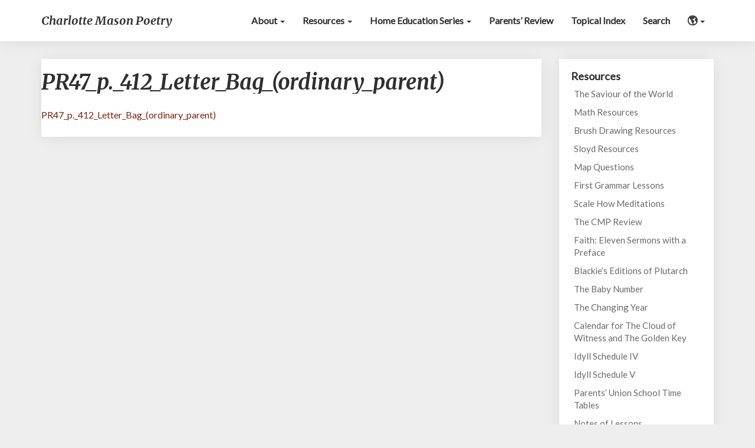

--- FILE ---
content_type: text/html; charset=UTF-8
request_url: https://charlottemasonpoetry.org/pr47_p-_412_letter_bag_ordinary_parent/
body_size: 22286
content:
<!DOCTYPE html>
<html xmlns="http://www.w3.org/1999/xhtml" dir="ltr" lang="en-US" prefix="og: https://ogp.me/ns#">
<head>
  <meta charset="UTF-8" />
  <meta name="viewport" content="width=device-width" />
  <link rel="profile" href="http://gmpg.org/xfn/11" />
  <link rel="pingback" href="https://charlottemasonpoetry.org/xmlrpc.php" />
  <title>PR47_p._412_Letter_Bag_(ordinary_parent) | Charlotte Mason Poetry</title>
	<style>img:is([sizes="auto" i], [sizes^="auto," i]) { contain-intrinsic-size: 3000px 1500px }</style>
	
		<!-- All in One SEO Pro 4.9.3 - aioseo.com -->
	<meta name="robots" content="max-image-preview:large" />
	<meta name="author" content="Transcription Team"/>
	<link rel="canonical" href="https://charlottemasonpoetry.org/pr47_p-_412_letter_bag_ordinary_parent/" />
	<meta name="generator" content="All in One SEO Pro (AIOSEO) 4.9.3" />
		<meta property="og:locale" content="en_US" />
		<meta property="og:site_name" content="Charlotte Mason Poetry" />
		<meta property="og:type" content="article" />
		<meta property="og:title" content="PR47_p._412_Letter_Bag_(ordinary_parent) | Charlotte Mason Poetry" />
		<meta property="og:url" content="https://charlottemasonpoetry.org/pr47_p-_412_letter_bag_ordinary_parent/" />
		<meta property="fb:admins" content="1057406057698951" />
		<meta property="article:published_time" content="2020-01-24T01:33:13+00:00" />
		<meta property="article:modified_time" content="2020-01-24T01:33:13+00:00" />
		<meta property="article:publisher" content="https://www.facebook.com/CharlotteMasonPoetry/" />
		<meta name="twitter:card" content="summary" />
		<meta name="twitter:title" content="PR47_p._412_Letter_Bag_(ordinary_parent) | Charlotte Mason Poetry" />
		<script type="application/ld+json" class="aioseo-schema">
			{"@context":"https:\/\/schema.org","@graph":[{"@type":"BreadcrumbList","@id":"https:\/\/charlottemasonpoetry.org\/pr47_p-_412_letter_bag_ordinary_parent\/#breadcrumblist","itemListElement":[{"@type":"ListItem","@id":"https:\/\/charlottemasonpoetry.org#listItem","position":1,"name":"Home","item":"https:\/\/charlottemasonpoetry.org","nextItem":{"@type":"ListItem","@id":"https:\/\/charlottemasonpoetry.org\/pr47_p-_412_letter_bag_ordinary_parent\/#listItem","name":"PR47_p._412_Letter_Bag_(ordinary_parent)"}},{"@type":"ListItem","@id":"https:\/\/charlottemasonpoetry.org\/pr47_p-_412_letter_bag_ordinary_parent\/#listItem","position":2,"name":"PR47_p._412_Letter_Bag_(ordinary_parent)","previousItem":{"@type":"ListItem","@id":"https:\/\/charlottemasonpoetry.org#listItem","name":"Home"}}]},{"@type":"ItemPage","@id":"https:\/\/charlottemasonpoetry.org\/pr47_p-_412_letter_bag_ordinary_parent\/#itempage","url":"https:\/\/charlottemasonpoetry.org\/pr47_p-_412_letter_bag_ordinary_parent\/","name":"PR47_p._412_Letter_Bag_(ordinary_parent) | Charlotte Mason Poetry","inLanguage":"en-US","isPartOf":{"@id":"https:\/\/charlottemasonpoetry.org\/#website"},"breadcrumb":{"@id":"https:\/\/charlottemasonpoetry.org\/pr47_p-_412_letter_bag_ordinary_parent\/#breadcrumblist"},"author":{"@id":"https:\/\/charlottemasonpoetry.org\/author\/amiddlekcomcast-net\/#author"},"creator":{"@id":"https:\/\/charlottemasonpoetry.org\/author\/amiddlekcomcast-net\/#author"},"datePublished":"2020-01-23T20:33:13-05:00","dateModified":"2020-01-23T20:33:13-05:00"},{"@type":"Organization","@id":"https:\/\/charlottemasonpoetry.org\/#organization","name":"Charlotte Mason Poetry","description":"A blog and podcast dedicated to promoting Charlotte Mason\u2019s living ideas.","url":"https:\/\/charlottemasonpoetry.org\/","logo":{"@type":"ImageObject","url":"https:\/\/charlottemasonpoetry.org\/wp-content\/uploads\/2017\/08\/cmp-sower.jpg","@id":"https:\/\/charlottemasonpoetry.org\/pr47_p-_412_letter_bag_ordinary_parent\/#organizationLogo","width":400,"height":400},"image":{"@id":"https:\/\/charlottemasonpoetry.org\/pr47_p-_412_letter_bag_ordinary_parent\/#organizationLogo"},"sameAs":["https:\/\/www.instagram.com\/charlottemasonpoetry"]},{"@type":"Person","@id":"https:\/\/charlottemasonpoetry.org\/author\/amiddlekcomcast-net\/#author","url":"https:\/\/charlottemasonpoetry.org\/author\/amiddlekcomcast-net\/","name":"Transcription Team","image":{"@type":"ImageObject","@id":"https:\/\/charlottemasonpoetry.org\/pr47_p-_412_letter_bag_ordinary_parent\/#authorImage","url":"https:\/\/secure.gravatar.com\/avatar\/a680cbd60025bab1f0d0d8e7938d88ae7f9dfd29b4eef8490101069e2f654804?s=96&d=mm&r=g","width":96,"height":96,"caption":"Transcription Team"}},{"@type":"WebPage","@id":"https:\/\/charlottemasonpoetry.org\/pr47_p-_412_letter_bag_ordinary_parent\/#webpage","url":"https:\/\/charlottemasonpoetry.org\/pr47_p-_412_letter_bag_ordinary_parent\/","name":"PR47_p._412_Letter_Bag_(ordinary_parent) | Charlotte Mason Poetry","inLanguage":"en-US","isPartOf":{"@id":"https:\/\/charlottemasonpoetry.org\/#website"},"breadcrumb":{"@id":"https:\/\/charlottemasonpoetry.org\/pr47_p-_412_letter_bag_ordinary_parent\/#breadcrumblist"},"author":{"@id":"https:\/\/charlottemasonpoetry.org\/author\/amiddlekcomcast-net\/#author"},"creator":{"@id":"https:\/\/charlottemasonpoetry.org\/author\/amiddlekcomcast-net\/#author"},"datePublished":"2020-01-23T20:33:13-05:00","dateModified":"2020-01-23T20:33:13-05:00"},{"@type":"WebSite","@id":"https:\/\/charlottemasonpoetry.org\/#website","url":"https:\/\/charlottemasonpoetry.org\/","name":"Charlotte Mason Poetry","description":"A blog and podcast dedicated to promoting Charlotte Mason\u2019s living ideas.","inLanguage":"en-US","publisher":{"@id":"https:\/\/charlottemasonpoetry.org\/#organization"}}]}
		</script>
		<!-- All in One SEO Pro -->

<link rel='dns-prefetch' href='//www.googletagmanager.com' />
<link rel='dns-prefetch' href='//fonts.googleapis.com' />
<script type="text/javascript">
/* <![CDATA[ */
window._wpemojiSettings = {"baseUrl":"https:\/\/s.w.org\/images\/core\/emoji\/16.0.1\/72x72\/","ext":".png","svgUrl":"https:\/\/s.w.org\/images\/core\/emoji\/16.0.1\/svg\/","svgExt":".svg","source":{"concatemoji":"https:\/\/charlottemasonpoetry.org\/wp-includes\/js\/wp-emoji-release.min.js?ver=6.8.3"}};
/*! This file is auto-generated */
!function(s,n){var o,i,e;function c(e){try{var t={supportTests:e,timestamp:(new Date).valueOf()};sessionStorage.setItem(o,JSON.stringify(t))}catch(e){}}function p(e,t,n){e.clearRect(0,0,e.canvas.width,e.canvas.height),e.fillText(t,0,0);var t=new Uint32Array(e.getImageData(0,0,e.canvas.width,e.canvas.height).data),a=(e.clearRect(0,0,e.canvas.width,e.canvas.height),e.fillText(n,0,0),new Uint32Array(e.getImageData(0,0,e.canvas.width,e.canvas.height).data));return t.every(function(e,t){return e===a[t]})}function u(e,t){e.clearRect(0,0,e.canvas.width,e.canvas.height),e.fillText(t,0,0);for(var n=e.getImageData(16,16,1,1),a=0;a<n.data.length;a++)if(0!==n.data[a])return!1;return!0}function f(e,t,n,a){switch(t){case"flag":return n(e,"\ud83c\udff3\ufe0f\u200d\u26a7\ufe0f","\ud83c\udff3\ufe0f\u200b\u26a7\ufe0f")?!1:!n(e,"\ud83c\udde8\ud83c\uddf6","\ud83c\udde8\u200b\ud83c\uddf6")&&!n(e,"\ud83c\udff4\udb40\udc67\udb40\udc62\udb40\udc65\udb40\udc6e\udb40\udc67\udb40\udc7f","\ud83c\udff4\u200b\udb40\udc67\u200b\udb40\udc62\u200b\udb40\udc65\u200b\udb40\udc6e\u200b\udb40\udc67\u200b\udb40\udc7f");case"emoji":return!a(e,"\ud83e\udedf")}return!1}function g(e,t,n,a){var r="undefined"!=typeof WorkerGlobalScope&&self instanceof WorkerGlobalScope?new OffscreenCanvas(300,150):s.createElement("canvas"),o=r.getContext("2d",{willReadFrequently:!0}),i=(o.textBaseline="top",o.font="600 32px Arial",{});return e.forEach(function(e){i[e]=t(o,e,n,a)}),i}function t(e){var t=s.createElement("script");t.src=e,t.defer=!0,s.head.appendChild(t)}"undefined"!=typeof Promise&&(o="wpEmojiSettingsSupports",i=["flag","emoji"],n.supports={everything:!0,everythingExceptFlag:!0},e=new Promise(function(e){s.addEventListener("DOMContentLoaded",e,{once:!0})}),new Promise(function(t){var n=function(){try{var e=JSON.parse(sessionStorage.getItem(o));if("object"==typeof e&&"number"==typeof e.timestamp&&(new Date).valueOf()<e.timestamp+604800&&"object"==typeof e.supportTests)return e.supportTests}catch(e){}return null}();if(!n){if("undefined"!=typeof Worker&&"undefined"!=typeof OffscreenCanvas&&"undefined"!=typeof URL&&URL.createObjectURL&&"undefined"!=typeof Blob)try{var e="postMessage("+g.toString()+"("+[JSON.stringify(i),f.toString(),p.toString(),u.toString()].join(",")+"));",a=new Blob([e],{type:"text/javascript"}),r=new Worker(URL.createObjectURL(a),{name:"wpTestEmojiSupports"});return void(r.onmessage=function(e){c(n=e.data),r.terminate(),t(n)})}catch(e){}c(n=g(i,f,p,u))}t(n)}).then(function(e){for(var t in e)n.supports[t]=e[t],n.supports.everything=n.supports.everything&&n.supports[t],"flag"!==t&&(n.supports.everythingExceptFlag=n.supports.everythingExceptFlag&&n.supports[t]);n.supports.everythingExceptFlag=n.supports.everythingExceptFlag&&!n.supports.flag,n.DOMReady=!1,n.readyCallback=function(){n.DOMReady=!0}}).then(function(){return e}).then(function(){var e;n.supports.everything||(n.readyCallback(),(e=n.source||{}).concatemoji?t(e.concatemoji):e.wpemoji&&e.twemoji&&(t(e.twemoji),t(e.wpemoji)))}))}((window,document),window._wpemojiSettings);
/* ]]> */
</script>
<link rel='stylesheet' id='sbi_styles-css' href='https://charlottemasonpoetry.org/wp-content/plugins/instagram-feed/css/sbi-styles.min.css?ver=6.10.0' type='text/css' media='all' />
<style id='wp-emoji-styles-inline-css' type='text/css'>

	img.wp-smiley, img.emoji {
		display: inline !important;
		border: none !important;
		box-shadow: none !important;
		height: 1em !important;
		width: 1em !important;
		margin: 0 0.07em !important;
		vertical-align: -0.1em !important;
		background: none !important;
		padding: 0 !important;
	}
</style>
<link rel='stylesheet' id='wp-block-library-css' href='https://charlottemasonpoetry.org/wp-includes/css/dist/block-library/style.min.css?ver=6.8.3' type='text/css' media='all' />
<style id='classic-theme-styles-inline-css' type='text/css'>
/*! This file is auto-generated */
.wp-block-button__link{color:#fff;background-color:#32373c;border-radius:9999px;box-shadow:none;text-decoration:none;padding:calc(.667em + 2px) calc(1.333em + 2px);font-size:1.125em}.wp-block-file__button{background:#32373c;color:#fff;text-decoration:none}
</style>
<link rel='stylesheet' id='aioseo/css/src/vue/standalone/blocks/table-of-contents/global.scss-css' href='https://charlottemasonpoetry.org/wp-content/plugins/all-in-one-seo-pack-pro/dist/Pro/assets/css/table-of-contents/global.e90f6d47.css?ver=4.9.3' type='text/css' media='all' />
<link rel='stylesheet' id='aioseo/css/src/vue/standalone/blocks/pro/recipe/global.scss-css' href='https://charlottemasonpoetry.org/wp-content/plugins/all-in-one-seo-pack-pro/dist/Pro/assets/css/recipe/global.67a3275f.css?ver=4.9.3' type='text/css' media='all' />
<link rel='stylesheet' id='aioseo/css/src/vue/standalone/blocks/pro/product/global.scss-css' href='https://charlottemasonpoetry.org/wp-content/plugins/all-in-one-seo-pack-pro/dist/Pro/assets/css/product/global.61066cfb.css?ver=4.9.3' type='text/css' media='all' />
<style id='powerpress-player-block-style-inline-css' type='text/css'>


</style>
<style id='global-styles-inline-css' type='text/css'>
:root{--wp--preset--aspect-ratio--square: 1;--wp--preset--aspect-ratio--4-3: 4/3;--wp--preset--aspect-ratio--3-4: 3/4;--wp--preset--aspect-ratio--3-2: 3/2;--wp--preset--aspect-ratio--2-3: 2/3;--wp--preset--aspect-ratio--16-9: 16/9;--wp--preset--aspect-ratio--9-16: 9/16;--wp--preset--color--black: #000000;--wp--preset--color--cyan-bluish-gray: #abb8c3;--wp--preset--color--white: #ffffff;--wp--preset--color--pale-pink: #f78da7;--wp--preset--color--vivid-red: #cf2e2e;--wp--preset--color--luminous-vivid-orange: #ff6900;--wp--preset--color--luminous-vivid-amber: #fcb900;--wp--preset--color--light-green-cyan: #7bdcb5;--wp--preset--color--vivid-green-cyan: #00d084;--wp--preset--color--pale-cyan-blue: #8ed1fc;--wp--preset--color--vivid-cyan-blue: #0693e3;--wp--preset--color--vivid-purple: #9b51e0;--wp--preset--gradient--vivid-cyan-blue-to-vivid-purple: linear-gradient(135deg,rgba(6,147,227,1) 0%,rgb(155,81,224) 100%);--wp--preset--gradient--light-green-cyan-to-vivid-green-cyan: linear-gradient(135deg,rgb(122,220,180) 0%,rgb(0,208,130) 100%);--wp--preset--gradient--luminous-vivid-amber-to-luminous-vivid-orange: linear-gradient(135deg,rgba(252,185,0,1) 0%,rgba(255,105,0,1) 100%);--wp--preset--gradient--luminous-vivid-orange-to-vivid-red: linear-gradient(135deg,rgba(255,105,0,1) 0%,rgb(207,46,46) 100%);--wp--preset--gradient--very-light-gray-to-cyan-bluish-gray: linear-gradient(135deg,rgb(238,238,238) 0%,rgb(169,184,195) 100%);--wp--preset--gradient--cool-to-warm-spectrum: linear-gradient(135deg,rgb(74,234,220) 0%,rgb(151,120,209) 20%,rgb(207,42,186) 40%,rgb(238,44,130) 60%,rgb(251,105,98) 80%,rgb(254,248,76) 100%);--wp--preset--gradient--blush-light-purple: linear-gradient(135deg,rgb(255,206,236) 0%,rgb(152,150,240) 100%);--wp--preset--gradient--blush-bordeaux: linear-gradient(135deg,rgb(254,205,165) 0%,rgb(254,45,45) 50%,rgb(107,0,62) 100%);--wp--preset--gradient--luminous-dusk: linear-gradient(135deg,rgb(255,203,112) 0%,rgb(199,81,192) 50%,rgb(65,88,208) 100%);--wp--preset--gradient--pale-ocean: linear-gradient(135deg,rgb(255,245,203) 0%,rgb(182,227,212) 50%,rgb(51,167,181) 100%);--wp--preset--gradient--electric-grass: linear-gradient(135deg,rgb(202,248,128) 0%,rgb(113,206,126) 100%);--wp--preset--gradient--midnight: linear-gradient(135deg,rgb(2,3,129) 0%,rgb(40,116,252) 100%);--wp--preset--font-size--small: 13px;--wp--preset--font-size--medium: 20px;--wp--preset--font-size--large: 36px;--wp--preset--font-size--x-large: 42px;--wp--preset--spacing--20: 0.44rem;--wp--preset--spacing--30: 0.67rem;--wp--preset--spacing--40: 1rem;--wp--preset--spacing--50: 1.5rem;--wp--preset--spacing--60: 2.25rem;--wp--preset--spacing--70: 3.38rem;--wp--preset--spacing--80: 5.06rem;--wp--preset--shadow--natural: 6px 6px 9px rgba(0, 0, 0, 0.2);--wp--preset--shadow--deep: 12px 12px 50px rgba(0, 0, 0, 0.4);--wp--preset--shadow--sharp: 6px 6px 0px rgba(0, 0, 0, 0.2);--wp--preset--shadow--outlined: 6px 6px 0px -3px rgba(255, 255, 255, 1), 6px 6px rgba(0, 0, 0, 1);--wp--preset--shadow--crisp: 6px 6px 0px rgba(0, 0, 0, 1);}:where(.is-layout-flex){gap: 0.5em;}:where(.is-layout-grid){gap: 0.5em;}body .is-layout-flex{display: flex;}.is-layout-flex{flex-wrap: wrap;align-items: center;}.is-layout-flex > :is(*, div){margin: 0;}body .is-layout-grid{display: grid;}.is-layout-grid > :is(*, div){margin: 0;}:where(.wp-block-columns.is-layout-flex){gap: 2em;}:where(.wp-block-columns.is-layout-grid){gap: 2em;}:where(.wp-block-post-template.is-layout-flex){gap: 1.25em;}:where(.wp-block-post-template.is-layout-grid){gap: 1.25em;}.has-black-color{color: var(--wp--preset--color--black) !important;}.has-cyan-bluish-gray-color{color: var(--wp--preset--color--cyan-bluish-gray) !important;}.has-white-color{color: var(--wp--preset--color--white) !important;}.has-pale-pink-color{color: var(--wp--preset--color--pale-pink) !important;}.has-vivid-red-color{color: var(--wp--preset--color--vivid-red) !important;}.has-luminous-vivid-orange-color{color: var(--wp--preset--color--luminous-vivid-orange) !important;}.has-luminous-vivid-amber-color{color: var(--wp--preset--color--luminous-vivid-amber) !important;}.has-light-green-cyan-color{color: var(--wp--preset--color--light-green-cyan) !important;}.has-vivid-green-cyan-color{color: var(--wp--preset--color--vivid-green-cyan) !important;}.has-pale-cyan-blue-color{color: var(--wp--preset--color--pale-cyan-blue) !important;}.has-vivid-cyan-blue-color{color: var(--wp--preset--color--vivid-cyan-blue) !important;}.has-vivid-purple-color{color: var(--wp--preset--color--vivid-purple) !important;}.has-black-background-color{background-color: var(--wp--preset--color--black) !important;}.has-cyan-bluish-gray-background-color{background-color: var(--wp--preset--color--cyan-bluish-gray) !important;}.has-white-background-color{background-color: var(--wp--preset--color--white) !important;}.has-pale-pink-background-color{background-color: var(--wp--preset--color--pale-pink) !important;}.has-vivid-red-background-color{background-color: var(--wp--preset--color--vivid-red) !important;}.has-luminous-vivid-orange-background-color{background-color: var(--wp--preset--color--luminous-vivid-orange) !important;}.has-luminous-vivid-amber-background-color{background-color: var(--wp--preset--color--luminous-vivid-amber) !important;}.has-light-green-cyan-background-color{background-color: var(--wp--preset--color--light-green-cyan) !important;}.has-vivid-green-cyan-background-color{background-color: var(--wp--preset--color--vivid-green-cyan) !important;}.has-pale-cyan-blue-background-color{background-color: var(--wp--preset--color--pale-cyan-blue) !important;}.has-vivid-cyan-blue-background-color{background-color: var(--wp--preset--color--vivid-cyan-blue) !important;}.has-vivid-purple-background-color{background-color: var(--wp--preset--color--vivid-purple) !important;}.has-black-border-color{border-color: var(--wp--preset--color--black) !important;}.has-cyan-bluish-gray-border-color{border-color: var(--wp--preset--color--cyan-bluish-gray) !important;}.has-white-border-color{border-color: var(--wp--preset--color--white) !important;}.has-pale-pink-border-color{border-color: var(--wp--preset--color--pale-pink) !important;}.has-vivid-red-border-color{border-color: var(--wp--preset--color--vivid-red) !important;}.has-luminous-vivid-orange-border-color{border-color: var(--wp--preset--color--luminous-vivid-orange) !important;}.has-luminous-vivid-amber-border-color{border-color: var(--wp--preset--color--luminous-vivid-amber) !important;}.has-light-green-cyan-border-color{border-color: var(--wp--preset--color--light-green-cyan) !important;}.has-vivid-green-cyan-border-color{border-color: var(--wp--preset--color--vivid-green-cyan) !important;}.has-pale-cyan-blue-border-color{border-color: var(--wp--preset--color--pale-cyan-blue) !important;}.has-vivid-cyan-blue-border-color{border-color: var(--wp--preset--color--vivid-cyan-blue) !important;}.has-vivid-purple-border-color{border-color: var(--wp--preset--color--vivid-purple) !important;}.has-vivid-cyan-blue-to-vivid-purple-gradient-background{background: var(--wp--preset--gradient--vivid-cyan-blue-to-vivid-purple) !important;}.has-light-green-cyan-to-vivid-green-cyan-gradient-background{background: var(--wp--preset--gradient--light-green-cyan-to-vivid-green-cyan) !important;}.has-luminous-vivid-amber-to-luminous-vivid-orange-gradient-background{background: var(--wp--preset--gradient--luminous-vivid-amber-to-luminous-vivid-orange) !important;}.has-luminous-vivid-orange-to-vivid-red-gradient-background{background: var(--wp--preset--gradient--luminous-vivid-orange-to-vivid-red) !important;}.has-very-light-gray-to-cyan-bluish-gray-gradient-background{background: var(--wp--preset--gradient--very-light-gray-to-cyan-bluish-gray) !important;}.has-cool-to-warm-spectrum-gradient-background{background: var(--wp--preset--gradient--cool-to-warm-spectrum) !important;}.has-blush-light-purple-gradient-background{background: var(--wp--preset--gradient--blush-light-purple) !important;}.has-blush-bordeaux-gradient-background{background: var(--wp--preset--gradient--blush-bordeaux) !important;}.has-luminous-dusk-gradient-background{background: var(--wp--preset--gradient--luminous-dusk) !important;}.has-pale-ocean-gradient-background{background: var(--wp--preset--gradient--pale-ocean) !important;}.has-electric-grass-gradient-background{background: var(--wp--preset--gradient--electric-grass) !important;}.has-midnight-gradient-background{background: var(--wp--preset--gradient--midnight) !important;}.has-small-font-size{font-size: var(--wp--preset--font-size--small) !important;}.has-medium-font-size{font-size: var(--wp--preset--font-size--medium) !important;}.has-large-font-size{font-size: var(--wp--preset--font-size--large) !important;}.has-x-large-font-size{font-size: var(--wp--preset--font-size--x-large) !important;}
:where(.wp-block-post-template.is-layout-flex){gap: 1.25em;}:where(.wp-block-post-template.is-layout-grid){gap: 1.25em;}
:where(.wp-block-columns.is-layout-flex){gap: 2em;}:where(.wp-block-columns.is-layout-grid){gap: 2em;}
:root :where(.wp-block-pullquote){font-size: 1.5em;line-height: 1.6;}
</style>
<link rel='stylesheet' id='ssb-front-css-css' href='https://charlottemasonpoetry.org/wp-content/plugins/simple-social-buttons/assets/css/front.css?ver=6.2.0' type='text/css' media='all' />
<link rel='stylesheet' id='wp-components-css' href='https://charlottemasonpoetry.org/wp-includes/css/dist/components/style.min.css?ver=6.8.3' type='text/css' media='all' />
<link rel='stylesheet' id='godaddy-styles-css' href='https://charlottemasonpoetry.org/wp-content/mu-plugins/vendor/wpex/godaddy-launch/includes/Dependencies/GoDaddy/Styles/build/latest.css?ver=2.0.2' type='text/css' media='all' />
<link rel='stylesheet' id='bootstrap-css' href='https://charlottemasonpoetry.org/wp-content/themes/writers/css/bootstrap.css?ver=6.8.3' type='text/css' media='all' />
<link rel='stylesheet' id='writers-style-css' href='https://charlottemasonpoetry.org/wp-content/themes/writers/style.css?ver=6.8.3' type='text/css' media='all' />
<style id='writers-style-inline-css' type='text/css'>
	/* Color Scheme */

	/* Accent Color */
	a,a:visited,a:active,a:hover,a:focus,#secondary .widget #recentcomments a, #secondary .widget .rsswidget {
		color: #4dbf99;
	}

	@media (min-width:767px) {
		.dropdown-menu > .active > a, .dropdown-menu > .active > a:hover, .dropdown-menu > .active > a:focus {	    
			background-color: #4dbf99 !important;
			color:#fff !important;
		}
		.dropdown-menu .current-menu-item.current_page_item a, .dropdown-menu .current-menu-item.current_page_item a:hover, .dropdown-menu .current-menu-item.current_page_item a:active, .dropdown-menu .current-menu-item.current_page_item a:focus {
			background: #4dbf99 !important;
			color:#fff !important
		}
	}
	@media (max-width:767px) {
		.dropdown-menu .current-menu-item.current_page_item a, .dropdown-menu .current-menu-item.current_page_item a:hover, .dropdown-menu .current-menu-item.current_page_item a:active, .dropdown-menu .current-menu-item.current_page_item a:focus, .dropdown-menu > .active > a, .dropdown-menu > .active > a:hover, .dropdown-menu > .active > a:focus, .navbar-default .navbar-nav .open .dropdown-menu > li.active > a {
			border-left: 3px solid #4dbf99;
		}
	}
	.btn, .btn-default:visited, .btn-default:active:hover, .btn-default.active:hover, .btn-default:active:focus, .btn-default.active:focus, .btn-default:active.focus, .btn-default.active.focus {
		background: #4dbf99;
	}
	.cat-links a, .tags-links a {
		color: #4dbf99;
	}
	.navbar-default .navbar-nav > li > .dropdown-menu > li > a:hover, .navbar-default .navbar-nav > li > .dropdown-menu > li > a:focus {
		color: #fff;
		background-color: #4dbf99;
	}
	h5.entry-date a:hover {
		color: #4dbf99;
	}
	#respond input#submit {
		background-color: #4dbf99;
		background: #4dbf99;
	}
	blockquote {
		border-left: 5px solid #4dbf99;
	}
	.entry-title a:hover,.entry-title a:focus{
		color: #4dbf99;
	}
	.entry-header .entry-meta::after{
		background: #4dbf99;
	}
	.readmore-btn, .readmore-btn:visited, .readmore-btn:active, .readmore-btn:hover, .readmore-btn:focus {
		background: #4dbf99;
	}
	.post-password-form input[type="submit"],.post-password-form input[type="submit"]:hover,.post-password-form input[type="submit"]:focus,.post-password-form input[type="submit"]:active,.search-submit,.search-submit:hover,.search-submit:focus,.search-submit:active {
		background-color: #4dbf99;
		background: #4dbf99;
		border-color: #4dbf99;
	}
	.fa {
		color: #4dbf99;
	}
	.btn-default{
		border-bottom: 1px solid #4dbf99;
	}
	.btn-default:hover, .btn-default:focus{
		border-bottom: 1px solid #4dbf99;
		background-color: #4dbf99;
	}
	.nav-previous:hover, .nav-next:hover{
		border: 1px solid #4dbf99;
		background-color: #4dbf99;
	}
	.next-post a:hover,.prev-post a:hover{
		color: #4dbf99;
	}
	.posts-navigation .next-post a:hover .fa, .posts-navigation .prev-post a:hover .fa{
		color: #4dbf99;
	}
	#secondary .widget a:hover,	#secondary .widget a:focus{
		color: #4dbf99;
	}
	#secondary .widget_calendar tbody a {
		background-color: #4dbf99;
		color: #fff;
		padding: 0.2em;
	}
	#secondary .widget_calendar tbody a:hover{
		background-color: #4dbf99;
		color: #fff;
		padding: 0.2em;
	}	
</style>
<link rel='stylesheet' id='cmp-2017-style-css' href='https://charlottemasonpoetry.org/wp-content/themes/cmp-2017/style.css?ver=1.1.1' type='text/css' media='all' />
<link rel='stylesheet' id='font-awesome-css' href='https://charlottemasonpoetry.org/wp-content/themes/writers/font-awesome/css/font-awesome.min.css?ver=6.8.3' type='text/css' media='all' />
<link rel='stylesheet' id='writersgooglefonts-css' href='//fonts.googleapis.com/css?family=Merriweather:700,700i|Lato:400,400italic,600' type='text/css' media='all' />
<link rel='stylesheet' id='searchwp-live-search-css' href='https://charlottemasonpoetry.org/wp-content/plugins/searchwp-live-ajax-search/assets/styles/style.min.css?ver=1.8.7' type='text/css' media='all' />
<style id='searchwp-live-search-inline-css' type='text/css'>
.searchwp-live-search-result .searchwp-live-search-result--title a {
  font-size: 16px;
}
.searchwp-live-search-result .searchwp-live-search-result--price {
  font-size: 14px;
}
.searchwp-live-search-result .searchwp-live-search-result--add-to-cart .button {
  font-size: 14px;
}

</style>
<link rel='stylesheet' id='searchwp-forms-css' href='https://charlottemasonpoetry.org/wp-content/plugins/searchwp/assets/css/frontend/search-forms.min.css?ver=4.5.6' type='text/css' media='all' />

	<style type="text/css">
		.site-header { background: ; }
		.footer-widgets h3 { color: ; }
		.site-footer { background: ; }
		.footer-widget-wrapper { background: ; }
		.copy-right-section { color: ; }
		#secondary h3.widget-title, #secondary h4.widget-title { color: ; }
		.secondary-inner { background: ; }
		#secondary .widget a, #secondary .widget a:focus, #secondary .widget a:hover, #secondary .widget a:active, #secondary .widget #recentcomments a, #secondary .widget #recentcomments a:focus, #secondary .widget #recentcomments a:hover, #secondary .widget #recentcomments a:active, #secondary .widget .rsswidget, #secondary .widget .rsswidget:focus, #secondary .widget .rsswidget:hover, #secondary .widget .rsswidget:active { color: ; }
		.navbar-default,.navbar-default li>.dropdown-menu, .navbar-default .navbar-nav .open .dropdown-menu > .active > a, .navbar-default .navbar-nav .open .dr { background-color: ; }
		.home .lh-nav-bg-transform li>.dropdown-menu:after { border-bottom-color: ; }
		.navbar-default .navbar-nav>li>a, .navbar-default li>.dropdown-menu>li>a, .navbar-default .navbar-nav>li>a:hover, .navbar-default .navbar-nav>li>a:focus, .navbar-default .navbar-nav>li>a:active, .navbar-default .navbar-nav>li>a:visited, .navbar-default .navbar-nav > .open > a, .navbar-default .navbar-nav > .open > a:hover, .navbar-default .navbar-nav > .open > a:focus { color: ; }
		.navbar-default .navbar-brand, .navbar-default .navbar-brand:hover, .navbar-default .navbar-brand:focus { color: ; }
		h1.entry-title, .entry-header .entry-title a, .page .container article h2, .page .container article h3, .page .container article h4, .page .container article h5, .page .container article h6, .single article h1, .single article h2, .single article h3, .single article h4, .single article h5, .single article h6, .page .container article h1, .single article h1, .single h2.comments-title, .single .comment-respond h3#reply-title, .page h2.comments-title, .page .comment-respond h3#reply-title { color: ; }
		.single .entry-content, .page .entry-content, .single .entry-summary, .page .entry-summary, .page .post-feed-wrapper p, .single .post-feed-wrapper p, .single .post-comments, .page .post-comments, .single .post-comments p, .page .post-comments p, .single .next-article a p, .single .prev-article a p, .page .next-article a p, .page .prev-article a p, .single thead, .page thead { color: ; }
		.page .container .entry-date, .single-post .container .entry-date, .single .comment-metadata time, .page .comment-metadata time { color: ; }
		.top-widgets { background: ; }
		.top-widgets h3 { color: ; }
		.top-widgets, .top-widgets p { color: ; }
		.bottom-widgets { background: ; }
		.bottom-widgets h3 { color: ; }
		.frontpage-site-title, .frontpage-site-title:hover, .frontpage-site-title:active, .frontpage-site-title:focus { color: ; }
		.frontpage-site-description, .frontpage-site-description:focus, .frontpage-site-description:hover, .frontpage-site-description:active { color: ; }
		.bottom-widgets, .bottom-widgets p { color: ; }
		.footer-widgets, .footer-widgets p { color: ; }
		.home .lh-nav-bg-transform .navbar-nav>li>a, .home .lh-nav-bg-transform .navbar-nav>li>a:hover, .home .lh-nav-bg-transform .navbar-nav>li>a:active, .home .lh-nav-bg-transform .navbar-nav>li>a:focus, .home .lh-nav-bg-transform .navbar-nav>li>a:visited { color: ; }
		.home .lh-nav-bg-transform.navbar-default .navbar-brand, .home .lh-nav-bg-transform.navbar-default .navbar-brand:hover, .home .lh-nav-bg-transform.navbar-default .navbar-brand:active, .home .lh-nav-bg-transform.navbar-default .navbar-brand:focus, .home .lh-nav-bg-transform.navbar-default .navbar-brand:hover { color: ; }
		#secondary h4.widget-title { background-color: ; }
		.navbar-default .navbar-nav > .active > a, .navbar-default .navbar-nav > .active > a:hover, .navbar-default .navbar-nav > .active > a:focus{color: ; }
		#secondary, #secondary .widget, #secondary p{color: ; }
		.footer-widgets, .footer-widgets p{color: ; }
		.footer-widgets a, .footer-widgets li a{color: ; }
		.copy-right-section{border-top: 1px solid ; }
		.copy-right-section{border-top: 1px solid ; }
		.single .entry-content a, .page .entry-content a, .single .post-comments a, .page .post-comments a, .single .next-article a, .single .prev-article a, .page .next-article a, .page .prev-article a {color: #7f240f; }
		.single .post-content, .page .post-content, .single .comments-area, .page .comments-area, .single .post-comments, .page .single-post-content, .single .post-comments .comments-area, .page .post-comments .comments-area, .single .next-article a, .single .prev-article a, .page .next-article a, .page .prev-article a, .page .post-comments {background: ; }
		.article-grid-container article{background: ; }
		.article-grid-container .post-feed-wrapper p{color: ; }
		.post-feed-wrapper .entry-header .entry-title a{color: ; }
		.article-grid-container h5.entry-date, .article-grid-container h5.entry-date a{color: ; }
		.article-grid-container .post-thumbnail-wrap .entry-date{color: ; }
		.blog .next-post a, .blog .prev-post a{background: ; }
		.blog .next-post a, .blog .prev-post a, .blog .next-post a i.fa, .blog .prev-post a i.fa, .blog .posts-navigation .next-post a:hover .fa, .blog .posts-navigation .prev-post a:hover .fa{color: ; }
		@media (max-width:767px){	
		.home .lh-nav-bg-transform { background-color:  !important; }
		.navbar-default .navbar-nav .open .dropdown-menu>li>a, .navbar-default .navbar-nav .open .dropdown-menu>li>a, .navbar-default .navbar-nav .open .dropdown-menu>li>a,.navbar-default .navbar-nav .open .dropdown-menu>li>a,:focus, .navbar-default .navbar-nav .open .dropdown-menu>li>a,:visited, .home .lh-nav-bg-transform .navbar-nav>li>a, .home .lh-nav-bg-transform .navbar-nav>li>a:hover, .home .lh-nav-bg-transform .navbar-nav>li>a:visited, .home .lh-nav-bg-transform .navbar-nav>li>a:focus, .home .lh-nav-bg-transform .navbar-nav>li>a:active, .navbar-default .navbar-nav .open .dropdown-menu>li>a:active, .navbar-default .navbar-nav .open .dropdown-menu>li>a:focus, .navbar-default .navbar-nav .open .dropdown-menu>li>a:hover, .navbar-default .navbar-nav .open .dropdown-menu>li>a:visited, .navbar-default .navbar-nav .open .dropdown-menu > .active > a, .navbar-default .navbar-nav .open .dropdown-menu > .active > a:hover, .navbar-default .navbar-nav .open .dropdown-menu > .active > a:focus, .navbar-default .navbar-nav .open .dropdown-menu > .active > a:active, .navbar-default .navbar-nav .open .dropdown-menu > .active > a:hover {color: ; }
		.home .lh-nav-bg-transform.navbar-default .navbar-brand, .home .lh-nav-bg-transform.navbar-default .navbar-brand:hover, .home .lh-nav-bg-transform.navbar-default .navbar-brand:focus, .home .lh-nav-bg-transform.navbar-default .navbar-brand:active { color: ; }
		.navbar-default .navbar-toggle .icon-bar, .navbar-default .navbar-toggle:focus .icon-bar, .navbar-default .navbar-toggle:hover .icon-bar{ background-color: ; }
		.navbar-default .navbar-nav .open .dropdown-menu > li > a {border-left-color: ; }
		}
	</style>
	<script type="text/javascript" src="https://charlottemasonpoetry.org/wp-includes/js/jquery/jquery.min.js?ver=3.7.1" id="jquery-core-js"></script>
<script type="text/javascript" src="https://charlottemasonpoetry.org/wp-includes/js/jquery/jquery-migrate.min.js?ver=3.4.1" id="jquery-migrate-js"></script>
<!--[if lt IE 9]>
<script type="text/javascript" src="https://charlottemasonpoetry.org/wp-content/themes/writers/js/html5shiv.js?ver=3.7.3" id="html5shiv-js"></script>
<![endif]-->

<!-- Google tag (gtag.js) snippet added by Site Kit -->
<!-- Google Analytics snippet added by Site Kit -->
<script type="text/javascript" src="https://www.googletagmanager.com/gtag/js?id=GT-MJMHL5F" id="google_gtagjs-js" async></script>
<script type="text/javascript" id="google_gtagjs-js-after">
/* <![CDATA[ */
window.dataLayer = window.dataLayer || [];function gtag(){dataLayer.push(arguments);}
gtag("set","linker",{"domains":["charlottemasonpoetry.org"]});
gtag("js", new Date());
gtag("set", "developer_id.dZTNiMT", true);
gtag("config", "GT-MJMHL5F");
/* ]]> */
</script>
<link rel="https://api.w.org/" href="https://charlottemasonpoetry.org/wp-json/" /><link rel="alternate" title="JSON" type="application/json" href="https://charlottemasonpoetry.org/wp-json/wp/v2/media/6747" /><link rel="EditURI" type="application/rsd+xml" title="RSD" href="https://charlottemasonpoetry.org/xmlrpc.php?rsd" />
<meta name="generator" content="WordPress 6.8.3" />
<link rel='shortlink' href='https://charlottemasonpoetry.org/?p=6747' />
<link rel="alternate" title="oEmbed (JSON)" type="application/json+oembed" href="https://charlottemasonpoetry.org/wp-json/oembed/1.0/embed?url=https%3A%2F%2Fcharlottemasonpoetry.org%2Fpr47_p-_412_letter_bag_ordinary_parent%2F" />
<link rel="alternate" title="oEmbed (XML)" type="text/xml+oembed" href="https://charlottemasonpoetry.org/wp-json/oembed/1.0/embed?url=https%3A%2F%2Fcharlottemasonpoetry.org%2Fpr47_p-_412_letter_bag_ordinary_parent%2F&#038;format=xml" />
<meta name="generator" content="Site Kit by Google 1.170.0" />            <script type="text/javascript"><!--
                                function powerpress_pinw(pinw_url){window.open(pinw_url, 'PowerPressPlayer','toolbar=0,status=0,resizable=1,width=460,height=320');	return false;}
                //-->

                // tabnab protection
                window.addEventListener('load', function () {
                    // make all links have rel="noopener noreferrer"
                    document.querySelectorAll('a[target="_blank"]').forEach(link => {
                        link.setAttribute('rel', 'noopener noreferrer');
                    });
                });
            </script>
             <style media="screen">

		.simplesocialbuttons.simplesocialbuttons_inline .ssb-fb-like, .simplesocialbuttons.simplesocialbuttons_inline amp-facebook-like {
	  margin: ;
	}
		 /*inline margin*/
	
	
	
	
	
		.simplesocialbuttons.simplesocialbuttons_inline.simplesocial-round-icon button{
	  margin: ;
	}

	
			 /*margin-digbar*/

	
	
	
	
	
	
	
</style>
	<style type="text/css" id="writers-header-css">
					.site-header {
					background: url(https://charlottemasonpoetry.org/wp-content/uploads/2017/08/cmpbanner.jpg) no-repeat scroll top;
											background-size: cover;
						background-position:top;
									}

				@media (min-width: 768px) and (max-width: 1024px){
					.site-header {
													background-size: cover;
							background-position:top;
										
					}
				}

				@media (max-width: 767px) {
					.site-header {
													background-size: cover;
							background-position:top;
										
					}
				}
				@media (max-width: 359px) {
					.site-header {
													background-size: cover;
							background-position:top;
												
					}
					
				}
				.site-header{
					-webkit-box-shadow: 0px 0px 2px 1px rgba(182,182,182,0.3);
			    	-moz-box-shadow: 0px 0px 2px 1px rgba(182,182,182,0.3);
			    	-o-box-shadow: 0px 0px 2px 1px rgba(182,182,182,0.3);
			    	box-shadow: 0px 0px 2px 1px rgba(182,182,182,0.3);
				}
  
		.site-title,
		.site-description {
			color: #fff;
		}
		.site-title::after{
			background: #fff;
			content:"";       
		}
	
	</style>
	<link rel="icon" href="https://charlottemasonpoetry.org/wp-content/uploads/2017/04/icon-512-150x150.png" sizes="32x32" />
<link rel="icon" href="https://charlottemasonpoetry.org/wp-content/uploads/2017/04/icon-512-300x300.png" sizes="192x192" />
<link rel="apple-touch-icon" href="https://charlottemasonpoetry.org/wp-content/uploads/2017/04/icon-512-300x300.png" />
<meta name="msapplication-TileImage" content="https://charlottemasonpoetry.org/wp-content/uploads/2017/04/icon-512-300x300.png" />
</head>

<body class="attachment wp-singular attachment-template-default single single-attachment postid-6747 attachmentid-6747 attachment-pdf wp-theme-writers wp-child-theme-cmp-2017 group-blog">
  <div id="page" class="hfeed site">
    <header id="masthead">
      <nav class="navbar lh-nav-bg-transform navbar-default navbar-fixed-top navbar-left"> 
        <!-- Brand and toggle get grouped for better mobile display --> 
        <div class="container" id="navigation_menu">
          <div class="navbar-header"> 
                        <button type="button" class="navbar-toggle" data-toggle="collapse" data-target=".navbar-ex1-collapse"> 
              <span class="sr-only">Toggle Navigation</span> 
              <span class="icon-bar"></span> 
              <span class="icon-bar"></span> 
              <span class="icon-bar"></span> 
            </button> 
                        <a href="https://charlottemasonpoetry.org/">
              <div class="navbar-brand">Charlotte Mason Poetry</div>            </a>
          </div> 
          <div class="collapse navbar-collapse navbar-ex1-collapse"><ul id="menu-primary" class="nav navbar-nav"><li id="menu-item-6744" class="menu-item menu-item-type-post_type menu-item-object-page menu-item-has-children menu-item-6744 dropdown"><a title="About" href="https://charlottemasonpoetry.org/resources/" data-toggle="dropdown" class="dropdown-toggle">About <span class="caret"></span></a>
<ul role="menu" class=" dropdown-menu">
	<li id="menu-item-2548" class="menu-item menu-item-type-post_type menu-item-object-page menu-item-2548"><a title="Podcasts" href="https://charlottemasonpoetry.org/the-charlotte-mason-poetry-podcast/">Podcasts</a></li>
	<li id="menu-item-1522" class="menu-item menu-item-type-post_type menu-item-object-page menu-item-1522"><a title="About Us" href="https://charlottemasonpoetry.org/contributors/">About Us</a></li>
</ul>
</li>
<li id="menu-item-6722" class="menu-item menu-item-type-post_type menu-item-object-page menu-item-has-children menu-item-6722 dropdown"><a title="Resources" href="https://charlottemasonpoetry.org/resources/" data-toggle="dropdown" class="dropdown-toggle">Resources <span class="caret"></span></a>
<ul role="menu" class=" dropdown-menu">
	<li id="menu-item-6723" class="menu-item menu-item-type-custom menu-item-object-custom menu-item-6723"><a title="The Saviour of the World" href="https://charlottemasonpoetry.org/charlotte-mason-poetry/">The Saviour of the World</a></li>
	<li id="menu-item-3235" class="menu-item menu-item-type-post_type menu-item-object-page menu-item-3235"><a title="Math" href="https://charlottemasonpoetry.org/math-resources/">Math</a></li>
	<li id="menu-item-6506" class="menu-item menu-item-type-post_type menu-item-object-page menu-item-6506"><a title="Brush Drawing" href="https://charlottemasonpoetry.org/brush-drawing-resources/">Brush Drawing</a></li>
	<li id="menu-item-5481" class="menu-item menu-item-type-post_type menu-item-object-page menu-item-5481"><a title="Sloyd" href="https://charlottemasonpoetry.org/sloyd-resources/">Sloyd</a></li>
	<li id="menu-item-7125" class="menu-item menu-item-type-post_type menu-item-object-page menu-item-7125"><a title="Map Questions" href="https://charlottemasonpoetry.org/ambleside-geographical-reader-map-questions/">Map Questions</a></li>
	<li id="menu-item-7544" class="menu-item menu-item-type-post_type menu-item-object-page menu-item-7544"><a title="Scale How Meditations" href="https://charlottemasonpoetry.org/scale-how-meditations/">Scale How Meditations</a></li>
	<li id="menu-item-11171" class="menu-item menu-item-type-post_type menu-item-object-page menu-item-11171"><a title="The CMP Review" href="https://charlottemasonpoetry.org/the-cmp-review/">The CMP Review</a></li>
	<li id="menu-item-17559" class="menu-item menu-item-type-post_type menu-item-object-page menu-item-17559"><a title="The Living Education Retreat" href="https://charlottemasonpoetry.org/the-living-education-retreat/">The Living Education Retreat</a></li>
	<li id="menu-item-10435" class="menu-item menu-item-type-custom menu-item-object-custom menu-item-10435"><a title="The Baby Number" href="https://charlottemasonpoetry.org/category/baby-number/">The Baby Number</a></li>
	<li id="menu-item-7442" class="menu-item menu-item-type-custom menu-item-object-custom menu-item-7442"><a title="The Changing Year" href="https://charlottemasonpoetry.org/category/the-changing-year/">The Changing Year</a></li>
</ul>
</li>
<li id="menu-item-6743" class="menu-item menu-item-type-post_type menu-item-object-page menu-item-has-children menu-item-6743 dropdown"><a title="Home Education Series" href="https://charlottemasonpoetry.org/resources/" data-toggle="dropdown" class="dropdown-toggle">Home Education Series <span class="caret"></span></a>
<ul role="menu" class=" dropdown-menu">
	<li id="menu-item-16715" class="menu-item menu-item-type-post_type menu-item-object-page menu-item-16715"><a title="Table of Contents" href="https://charlottemasonpoetry.org/table-of-contents/">Table of Contents</a></li>
	<li id="menu-item-6721" class="menu-item menu-item-type-post_type menu-item-object-page menu-item-6721"><a title="Home Education" href="https://charlottemasonpoetry.org/home-education/">Home Education</a></li>
	<li id="menu-item-7181" class="menu-item menu-item-type-post_type menu-item-object-page menu-item-7181"><a title="Parents and Children" href="https://charlottemasonpoetry.org/parents-and-children/">Parents and Children</a></li>
	<li id="menu-item-7971" class="menu-item menu-item-type-post_type menu-item-object-page menu-item-7971"><a title="School Education" href="https://charlottemasonpoetry.org/school-education/">School Education</a></li>
	<li id="menu-item-8645" class="menu-item menu-item-type-post_type menu-item-object-page menu-item-8645"><a title="Ourselves" href="https://charlottemasonpoetry.org/ourselves/">Ourselves</a></li>
	<li id="menu-item-10030" class="menu-item menu-item-type-post_type menu-item-object-page menu-item-10030"><a title="Formation of Character" href="https://charlottemasonpoetry.org/formation-of-character/">Formation of Character</a></li>
	<li id="menu-item-16578" class="menu-item menu-item-type-post_type menu-item-object-page menu-item-16578"><a title="An Essay Towards a Philosophy of Education" href="https://charlottemasonpoetry.org/an-essay-towards-a-philosophy-of-education/">An Essay Towards a Philosophy of Education</a></li>
</ul>
</li>
<li id="menu-item-1523" class="menu-item menu-item-type-post_type menu-item-object-page menu-item-1523"><a title="Parents’ Review" href="https://charlottemasonpoetry.org/pneu-documents/">Parents’ Review</a></li>
<li id="menu-item-1524" class="menu-item menu-item-type-post_type menu-item-object-page menu-item-1524"><a title="Topical Index" href="https://charlottemasonpoetry.org/topical-index/">Topical Index</a></li>
<li id="menu-item-2264" class="menu-item menu-item-type-post_type menu-item-object-page menu-item-2264"><a title="Search" href="https://charlottemasonpoetry.org/search/">Search</a></li>
<li id="menu-item-6944" class="menu-item menu-item-type-post_type menu-item-object-page menu-item-has-children menu-item-6944 dropdown"><a title="🌎" href="https://charlottemasonpoetry.org/nossos-corpos-nossas-almas/" data-toggle="dropdown" class="dropdown-toggle">🌎 <span class="caret"></span></a>
<ul role="menu" class=" dropdown-menu">
	<li id="menu-item-9199" class="menu-item menu-item-type-post_type menu-item-object-page menu-item-9199"><a title="Recursos en español" href="https://charlottemasonpoetry.org/recursos-en-espanol/">Recursos en español</a></li>
	<li id="menu-item-9198" class="menu-item menu-item-type-post_type menu-item-object-page menu-item-9198"><a title="Ressources en français" href="https://charlottemasonpoetry.org/ressources-en-francais/">Ressources en français</a></li>
	<li id="menu-item-9200" class="menu-item menu-item-type-post_type menu-item-object-page menu-item-9200"><a title="Recursos em português" href="https://charlottemasonpoetry.org/resources-in-portuguese/">Recursos em português</a></li>
</ul>
</li>
</ul></div>
          </div><!--#container-->
        </nav>
        
  </header>    

<div id="content" class="site-content">
	<div class="container">
        <div class="row">
			<div id="primary" class="col-md-9 content-area">
				<main id="main" role="main">

				
					
<article id="post-6747"  class="post-content post-6747 attachment type-attachment status-inherit hentry">

	

	<header class="entry-header">

		<span class="screen-reader-text">PR47_p._412_Letter_Bag_(ordinary_parent)</span>


	<h1 class="entry-title">PR47_p._412_Letter_Bag_(ordinary_parent)</h1>

</header><!-- .entry-header -->

<div class="entry-content">
	<p class="attachment"><a href='https://charlottemasonpoetry.org/wp-content/uploads/2020/01/PR47_p._412_Letter_Bag_ordinary_parent.pdf'>PR47_p._412_Letter_Bag_(ordinary_parent)</a></p>

		</div><!-- .entry-content -->
</article><!-- #post-## -->

				</main><!-- #main -->				

				<div>
									</div>			

				<div class="post-navigation">				
						<nav class="navigation">
		<h2 class="screen-reader-text">Post navigation</h2>
		<div class="nav-links">
			<div class="row">
				<!-- Get Next Post -->
			<div class="col-md-6"></div>
				<div class="col-md-6"></div>
						<!-- Get Previous Post -->


						</div>
					</div><!-- .nav-links -->
				</nav><!-- .navigation-->
								</div>

				
				
			</div><!-- #primary -->

			
<div id="secondary" class="col-md-3 sidebar widget-area" role="complementary">
	<div class="secondary-inner">
				<aside id="nav_menu-3" class="widget widget_nav_menu"><div class="sidebar-headline-wrapper"><div class="widget-title-lines"></div><h4 class="widget-title">Resources</h4></div><div class="menu-resources-container"><ul id="menu-resources" class="menu"><li id="menu-item-2292" class="menu-item menu-item-type-post_type menu-item-object-page menu-item-2292"><a href="https://charlottemasonpoetry.org/charlotte-mason-poetry/">The Saviour of the World</a></li>
<li id="menu-item-2664" class="menu-item menu-item-type-post_type menu-item-object-page menu-item-2664"><a href="https://charlottemasonpoetry.org/math-resources/">Math Resources</a></li>
<li id="menu-item-6498" class="menu-item menu-item-type-post_type menu-item-object-page menu-item-6498"><a href="https://charlottemasonpoetry.org/brush-drawing-resources/">Brush Drawing Resources</a></li>
<li id="menu-item-5482" class="menu-item menu-item-type-post_type menu-item-object-page menu-item-5482"><a href="https://charlottemasonpoetry.org/sloyd-resources/">Sloyd Resources</a></li>
<li id="menu-item-7126" class="menu-item menu-item-type-post_type menu-item-object-page menu-item-7126"><a href="https://charlottemasonpoetry.org/ambleside-geographical-reader-map-questions/">Map Questions</a></li>
<li id="menu-item-4413" class="menu-item menu-item-type-post_type menu-item-object-page menu-item-4413"><a href="https://charlottemasonpoetry.org/first-grammar-lessons/">First Grammar Lessons</a></li>
<li id="menu-item-7545" class="menu-item menu-item-type-post_type menu-item-object-page menu-item-7545"><a href="https://charlottemasonpoetry.org/scale-how-meditations/">Scale How Meditations</a></li>
<li id="menu-item-10730" class="menu-item menu-item-type-post_type menu-item-object-page menu-item-10730"><a href="https://charlottemasonpoetry.org/the-cmp-review/">The CMP Review</a></li>
<li id="menu-item-5216" class="menu-item menu-item-type-post_type menu-item-object-page menu-item-5216"><a href="https://charlottemasonpoetry.org/faith-eleven-sermons-with-a-preface/">Faith: Eleven Sermons with a Preface</a></li>
<li id="menu-item-7642" class="menu-item menu-item-type-post_type menu-item-object-page menu-item-7642"><a href="https://charlottemasonpoetry.org/blackies-editions-of-plutarch/">Blackie’s Editions of Plutarch</a></li>
<li id="menu-item-10424" class="menu-item menu-item-type-custom menu-item-object-custom menu-item-10424"><a href="https://charlottemasonpoetry.org/category/baby-number/">The Baby Number</a></li>
<li id="menu-item-7441" class="menu-item menu-item-type-custom menu-item-object-custom menu-item-7441"><a href="https://charlottemasonpoetry.org/category/the-changing-year/">The Changing Year</a></li>
<li id="menu-item-2294" class="menu-item menu-item-type-post_type menu-item-object-page menu-item-2294"><a href="https://charlottemasonpoetry.org/the-cloud-of-witness-calendar/">Calendar for The Cloud of Witness and The Golden Key</a></li>
<li id="menu-item-9756" class="menu-item menu-item-type-post_type menu-item-object-page menu-item-9756"><a href="https://charlottemasonpoetry.org/idyll-schedule-iv/">Idyll Schedule IV</a></li>
<li id="menu-item-15454" class="menu-item menu-item-type-post_type menu-item-object-page menu-item-15454"><a href="https://charlottemasonpoetry.org/idyll-schedule-v/">Idyll Schedule V</a></li>
<li id="menu-item-2293" class="menu-item menu-item-type-post_type menu-item-object-page menu-item-2293"><a href="https://charlottemasonpoetry.org/parents-union-school-time-tables/">Parents’ Union School Time Tables</a></li>
<li id="menu-item-3291" class="menu-item menu-item-type-post_type menu-item-object-page menu-item-3291"><a href="https://charlottemasonpoetry.org/notes-of-lessons/">Notes of Lessons</a></li>
<li id="menu-item-8739" class="menu-item menu-item-type-post_type menu-item-object-page menu-item-8739"><a href="https://charlottemasonpoetry.org/give-to-the-armitt/">Give to the Armitt</a></li>
</ul></div></aside><aside id="nav_menu-4" class="widget widget_nav_menu"><div class="sidebar-headline-wrapper"><div class="widget-title-lines"></div><h4 class="widget-title">Videos</h4></div><div class="menu-videos-container"><ul id="menu-videos" class="menu"><li id="menu-item-9520" class="menu-item menu-item-type-post_type menu-item-object-page menu-item-9520"><a href="https://charlottemasonpoetry.org/charlotte-masons-twenty-principles/">Charlotte Mason’s Twenty Principles</a></li>
<li id="menu-item-2421" class="menu-item menu-item-type-post_type menu-item-object-post menu-item-2421"><a href="https://charlottemasonpoetry.org/charlotte-mason-and-the-educational-tradition/">Charlotte Mason and the Educational Tradition</a></li>
<li id="menu-item-3329" class="menu-item menu-item-type-post_type menu-item-object-post menu-item-3329"><a href="https://charlottemasonpoetry.org/masons-program-for-bible-lessons/">Mason’s Program for Bible Lessons</a></li>
<li id="menu-item-2463" class="menu-item menu-item-type-custom menu-item-object-custom menu-item-2463"><a href="http://www.adelectableeducation.com/downloads/charlotte-mason-and-math/">Charlotte Mason and Math: A Mountain Perspective</a></li>
</ul></div></aside><aside id="nav_menu-2" class="widget widget_nav_menu"><div class="sidebar-headline-wrapper"><div class="widget-title-lines"></div><h4 class="widget-title">Favorites</h4></div><div class="menu-content-container"><ul id="menu-content" class="menu"><li id="menu-item-1657" class="menu-item menu-item-type-post_type menu-item-object-post menu-item-1657"><a href="https://charlottemasonpoetry.org/teaching-paper-sloyd/">Teaching Paper Sloyd</a></li>
<li id="menu-item-2100" class="menu-item menu-item-type-post_type menu-item-object-post menu-item-2100"><a href="https://charlottemasonpoetry.org/call-to-parents/">Charlotte Mason’s Call to Parents</a></li>
<li id="menu-item-3808" class="menu-item menu-item-type-post_type menu-item-object-post menu-item-3808"><a href="https://charlottemasonpoetry.org/how-to-learn-the-charlotte-mason-method/">How to Learn the Charlotte Mason Method</a></li>
<li id="menu-item-1589" class="menu-item menu-item-type-post_type menu-item-object-post menu-item-1589"><a href="https://charlottemasonpoetry.org/the-mediocre-purist/">The Mediocre Purist</a></li>
<li id="menu-item-4162" class="menu-item menu-item-type-post_type menu-item-object-post menu-item-4162"><a href="https://charlottemasonpoetry.org/the-living-principles-of-sloyd/">The Living Principles of Sloyd</a></li>
<li id="menu-item-5796" class="menu-item menu-item-type-post_type menu-item-object-post menu-item-5796"><a href="https://charlottemasonpoetry.org/five-important-differences-between-charlotte-mason-and-classical-christian-education/">Five Important Differences Between Charlotte Mason and Classical Christian Education</a></li>
<li id="menu-item-1590" class="menu-item menu-item-type-post_type menu-item-object-post menu-item-1590"><a href="https://charlottemasonpoetry.org/the-truth-about-volume-6/">The Truth About Volume 6</a></li>
<li id="menu-item-5798" class="menu-item menu-item-type-post_type menu-item-object-post menu-item-5798"><a href="https://charlottemasonpoetry.org/first-reading-lessons/">First Reading Lessons</a></li>
<li id="menu-item-4163" class="menu-item menu-item-type-post_type menu-item-object-post menu-item-4163"><a href="https://charlottemasonpoetry.org/building-without-scaffolds/">Building Without Scaffolds</a></li>
<li id="menu-item-2816" class="menu-item menu-item-type-post_type menu-item-object-post menu-item-2816"><a href="https://charlottemasonpoetry.org/learning-styles-and-charlotte-mason/">Learning Styles and Charlotte Mason</a></li>
<li id="menu-item-3332" class="menu-item menu-item-type-post_type menu-item-object-post menu-item-3332"><a href="https://charlottemasonpoetry.org/wading-in-the-shallows/">Wading in the Shallows</a></li>
<li id="menu-item-8188" class="menu-item menu-item-type-post_type menu-item-object-post menu-item-8188"><a href="https://charlottemasonpoetry.org/supplies-for-nature-notebooking/">Supplies for Nature Notebooking</a></li>
<li id="menu-item-5795" class="menu-item menu-item-type-post_type menu-item-object-post menu-item-5795"><a href="https://charlottemasonpoetry.org/how-to-keep-a-nature-note-book/">How to Keep a Nature Note-Book</a></li>
<li id="menu-item-8189" class="menu-item menu-item-type-post_type menu-item-object-post menu-item-8189"><a href="https://charlottemasonpoetry.org/ruminating-on-recitation/">Ruminating on Recitation</a></li>
<li id="menu-item-8190" class="menu-item menu-item-type-post_type menu-item-object-post menu-item-8190"><a href="https://charlottemasonpoetry.org/habits-for-life/">Habits for Life</a></li>
<li id="menu-item-5797" class="menu-item menu-item-type-post_type menu-item-object-post menu-item-5797"><a href="https://charlottemasonpoetry.org/lesson-preparation/">Lesson Preparation</a></li>
<li id="menu-item-8191" class="menu-item menu-item-type-post_type menu-item-object-post menu-item-8191"><a href="https://charlottemasonpoetry.org/a-physicians-look-at-charlotte-masons-views-on-food/">A Physician’s Look at Charlotte Mason’s Views on Food</a></li>
<li id="menu-item-8192" class="menu-item menu-item-type-post_type menu-item-object-post menu-item-8192"><a href="https://charlottemasonpoetry.org/maria-montessori-and-the-classical-tradition/">Maria Montessori and the Classical Tradition</a></li>
<li id="menu-item-8193" class="menu-item menu-item-type-post_type menu-item-object-post menu-item-8193"><a href="https://charlottemasonpoetry.org/narration-the-charlotte-mason-way/">Narration the Charlotte Mason Way</a></li>
<li id="menu-item-8194" class="menu-item menu-item-type-post_type menu-item-object-post menu-item-8194"><a href="https://charlottemasonpoetry.org/from-classical-teacher-to-charlotte-mason-educator/">From Classical Teacher to Charlotte Mason Educator</a></li>
</ul></div></aside><aside id="wpforms-widget-2" class="widget wpforms-widget"><div class="wpforms-container wpforms-container-full" id="wpforms-10526"><form id="wpforms-form-10526" class="wpforms-validate wpforms-form wpforms-ajax-form" data-formid="10526" method="post" enctype="multipart/form-data" action="/pr47_p-_412_letter_bag_ordinary_parent/" data-token="2132053d9ed988fcae55e850680d4d57" data-token-time="1768872323"><noscript class="wpforms-error-noscript">Please enable JavaScript in your browser to complete this form.</noscript><div class="wpforms-field-container"><div id="wpforms-10526-field_2-container" class="wpforms-field wpforms-field-email" data-field-id="2"><label class="wpforms-field-label" for="wpforms-10526-field_2">Subscribe <span class="wpforms-required-label">*</span></label><input type="email" id="wpforms-10526-field_2" class="wpforms-field-medium wpforms-field-required" name="wpforms[fields][2]" placeholder="Email Address" spellcheck="false" required></div></div><!-- .wpforms-field-container --><div class="wpforms-submit-container" ><input type="hidden" name="wpforms[id]" value="10526"><input type="hidden" name="page_title" value="PR47_p._412_Letter_Bag_(ordinary_parent)"><input type="hidden" name="page_url" value="https://charlottemasonpoetry.org/pr47_p-_412_letter_bag_ordinary_parent/"><input type="hidden" name="url_referer" value=""><input type="hidden" name="page_id" value="6747"><input type="hidden" name="wpforms[post_id]" value="6747"><button type="submit" name="wpforms[submit]" id="wpforms-submit-10526" class="wpforms-submit" data-alt-text="Sending..." data-submit-text="Subscribe" aria-live="assertive" value="wpforms-submit">Subscribe</button><img src="https://charlottemasonpoetry.org/wp-content/plugins/wpforms/assets/images/submit-spin.svg" class="wpforms-submit-spinner" style="display: none;" width="26" height="26" alt="Loading"></div></form></div>  <!-- .wpforms-container --></aside><aside id="block-3" class="widget widget_block">
<div id="sb_instagram"  class="sbi sbi_mob_col_1 sbi_tab_col_2 sbi_col_2" style="padding-bottom: 10px; width: 100%;"	 data-feedid="*1"  data-res="auto" data-cols="2" data-colsmobile="1" data-colstablet="2" data-num="4" data-nummobile="" data-item-padding="5"	 data-shortcode-atts="{}"  data-postid="6747" data-locatornonce="5dd41e9851" data-imageaspectratio="1:1" data-sbi-flags="favorLocal">
	<div class="sb_instagram_header "   >
	<a class="sbi_header_link" target="_blank"
	   rel="nofollow noopener" href="https://www.instagram.com/charlottemasonpoetry/" title="@charlottemasonpoetry">
		<div class="sbi_header_text">
			<div class="sbi_header_img"  data-avatar-url="https://scontent-lax7-1.cdninstagram.com/v/t51.2885-19/20633919_263958797425132_3954622224765288448_a.jpg?stp=dst-jpg_s206x206_tt6&amp;_nc_cat=101&amp;ccb=7-5&amp;_nc_sid=bf7eb4&amp;efg=eyJ2ZW5jb2RlX3RhZyI6InByb2ZpbGVfcGljLnd3dy40MDAuQzMifQ%3D%3D&amp;_nc_ohc=eHTzSU9zo_MQ7kNvwG6MIJ_&amp;_nc_oc=AdkjavIAidHc6_vcF2U_m9bVZDRZetJeuN8LKbM9deGGqQLsSRXV-BbLezJn1VmQUps&amp;_nc_zt=24&amp;_nc_ht=scontent-lax7-1.cdninstagram.com&amp;edm=AP4hL3IEAAAA&amp;_nc_tpa=Q5bMBQHO6KpGtYxHAO5QnNpIVF1RTjk6PeQgcH5vqPMNoswFT9DhPXf4WKSyiH0K69jqW6-wQRIVblrH9w&amp;oh=00_AfoFbev09wii6bSR3kWJApc211fwRsDi8pExhPtXOfC4jw&amp;oe=69749597">
									<div class="sbi_header_img_hover"  ><svg class="sbi_new_logo fa-instagram fa-w-14" aria-hidden="true" data-fa-processed="" aria-label="Instagram" data-prefix="fab" data-icon="instagram" role="img" viewBox="0 0 448 512">
                    <path fill="currentColor" d="M224.1 141c-63.6 0-114.9 51.3-114.9 114.9s51.3 114.9 114.9 114.9S339 319.5 339 255.9 287.7 141 224.1 141zm0 189.6c-41.1 0-74.7-33.5-74.7-74.7s33.5-74.7 74.7-74.7 74.7 33.5 74.7 74.7-33.6 74.7-74.7 74.7zm146.4-194.3c0 14.9-12 26.8-26.8 26.8-14.9 0-26.8-12-26.8-26.8s12-26.8 26.8-26.8 26.8 12 26.8 26.8zm76.1 27.2c-1.7-35.9-9.9-67.7-36.2-93.9-26.2-26.2-58-34.4-93.9-36.2-37-2.1-147.9-2.1-184.9 0-35.8 1.7-67.6 9.9-93.9 36.1s-34.4 58-36.2 93.9c-2.1 37-2.1 147.9 0 184.9 1.7 35.9 9.9 67.7 36.2 93.9s58 34.4 93.9 36.2c37 2.1 147.9 2.1 184.9 0 35.9-1.7 67.7-9.9 93.9-36.2 26.2-26.2 34.4-58 36.2-93.9 2.1-37 2.1-147.8 0-184.8zM398.8 388c-7.8 19.6-22.9 34.7-42.6 42.6-29.5 11.7-99.5 9-132.1 9s-102.7 2.6-132.1-9c-19.6-7.8-34.7-22.9-42.6-42.6-11.7-29.5-9-99.5-9-132.1s-2.6-102.7 9-132.1c7.8-19.6 22.9-34.7 42.6-42.6 29.5-11.7 99.5-9 132.1-9s102.7-2.6 132.1 9c19.6 7.8 34.7 22.9 42.6 42.6 11.7 29.5 9 99.5 9 132.1s2.7 102.7-9 132.1z"></path>
                </svg></div>
					<img loading="lazy" decoding="async"  src="https://charlottemasonpoetry.org/wp-content/uploads/sb-instagram-feed-images/charlottemasonpoetry.webp" alt="" width="50" height="50">
				
							</div>

			<div class="sbi_feedtheme_header_text">
				<h3>charlottemasonpoetry</h3>
									<p class="sbi_bio">A podcast and blog dedicated to promoting #Charlottemason’s living ideas.<br>
#charlottemasonpoetry</p>
							</div>
		</div>
	</a>
</div>

	<div id="sbi_images"  style="gap: 10px;">
		<div class="sbi_item sbi_type_image sbi_new sbi_transition"
	id="sbi_17930384592178749" data-date="1768824000">
	<div class="sbi_photo_wrap">
		<a class="sbi_photo" href="https://www.instagram.com/p/DTsQSTejk4q/" target="_blank" rel="noopener nofollow"
			data-full-res="https://scontent-lax3-1.cdninstagram.com/v/t51.82787-15/619225511_18376064446158455_6608158454435934638_n.jpg?stp=dst-jpg_e35_tt6&#038;_nc_cat=102&#038;ccb=7-5&#038;_nc_sid=18de74&#038;efg=eyJlZmdfdGFnIjoiRkVFRC5iZXN0X2ltYWdlX3VybGdlbi5DMyJ9&#038;_nc_ohc=0Y_GgzmmJOcQ7kNvwFUmEXL&#038;_nc_oc=AdlGLFAo6cSBimzkB0ekZg66hV5z_z6UyZoqbN8tYaR1JKaitXLwRdTG_CV-UW6NkRw&#038;_nc_zt=23&#038;_nc_ht=scontent-lax3-1.cdninstagram.com&#038;edm=ANo9K5cEAAAA&#038;_nc_gid=0L-tFvnU9KV8O3vZea4PRQ&#038;oh=00_Afov79d_Xf_NuDXVBnJ94OGre5sBHl-H2pCaf-rKQKnDSg&#038;oe=6974B0BC"
			data-img-src-set="{&quot;d&quot;:&quot;https:\/\/scontent-lax3-1.cdninstagram.com\/v\/t51.82787-15\/619225511_18376064446158455_6608158454435934638_n.jpg?stp=dst-jpg_e35_tt6&amp;_nc_cat=102&amp;ccb=7-5&amp;_nc_sid=18de74&amp;efg=eyJlZmdfdGFnIjoiRkVFRC5iZXN0X2ltYWdlX3VybGdlbi5DMyJ9&amp;_nc_ohc=0Y_GgzmmJOcQ7kNvwFUmEXL&amp;_nc_oc=AdlGLFAo6cSBimzkB0ekZg66hV5z_z6UyZoqbN8tYaR1JKaitXLwRdTG_CV-UW6NkRw&amp;_nc_zt=23&amp;_nc_ht=scontent-lax3-1.cdninstagram.com&amp;edm=ANo9K5cEAAAA&amp;_nc_gid=0L-tFvnU9KV8O3vZea4PRQ&amp;oh=00_Afov79d_Xf_NuDXVBnJ94OGre5sBHl-H2pCaf-rKQKnDSg&amp;oe=6974B0BC&quot;,&quot;150&quot;:&quot;https:\/\/scontent-lax3-1.cdninstagram.com\/v\/t51.82787-15\/619225511_18376064446158455_6608158454435934638_n.jpg?stp=dst-jpg_e35_tt6&amp;_nc_cat=102&amp;ccb=7-5&amp;_nc_sid=18de74&amp;efg=eyJlZmdfdGFnIjoiRkVFRC5iZXN0X2ltYWdlX3VybGdlbi5DMyJ9&amp;_nc_ohc=0Y_GgzmmJOcQ7kNvwFUmEXL&amp;_nc_oc=AdlGLFAo6cSBimzkB0ekZg66hV5z_z6UyZoqbN8tYaR1JKaitXLwRdTG_CV-UW6NkRw&amp;_nc_zt=23&amp;_nc_ht=scontent-lax3-1.cdninstagram.com&amp;edm=ANo9K5cEAAAA&amp;_nc_gid=0L-tFvnU9KV8O3vZea4PRQ&amp;oh=00_Afov79d_Xf_NuDXVBnJ94OGre5sBHl-H2pCaf-rKQKnDSg&amp;oe=6974B0BC&quot;,&quot;320&quot;:&quot;https:\/\/scontent-lax3-1.cdninstagram.com\/v\/t51.82787-15\/619225511_18376064446158455_6608158454435934638_n.jpg?stp=dst-jpg_e35_tt6&amp;_nc_cat=102&amp;ccb=7-5&amp;_nc_sid=18de74&amp;efg=eyJlZmdfdGFnIjoiRkVFRC5iZXN0X2ltYWdlX3VybGdlbi5DMyJ9&amp;_nc_ohc=0Y_GgzmmJOcQ7kNvwFUmEXL&amp;_nc_oc=AdlGLFAo6cSBimzkB0ekZg66hV5z_z6UyZoqbN8tYaR1JKaitXLwRdTG_CV-UW6NkRw&amp;_nc_zt=23&amp;_nc_ht=scontent-lax3-1.cdninstagram.com&amp;edm=ANo9K5cEAAAA&amp;_nc_gid=0L-tFvnU9KV8O3vZea4PRQ&amp;oh=00_Afov79d_Xf_NuDXVBnJ94OGre5sBHl-H2pCaf-rKQKnDSg&amp;oe=6974B0BC&quot;,&quot;640&quot;:&quot;https:\/\/scontent-lax3-1.cdninstagram.com\/v\/t51.82787-15\/619225511_18376064446158455_6608158454435934638_n.jpg?stp=dst-jpg_e35_tt6&amp;_nc_cat=102&amp;ccb=7-5&amp;_nc_sid=18de74&amp;efg=eyJlZmdfdGFnIjoiRkVFRC5iZXN0X2ltYWdlX3VybGdlbi5DMyJ9&amp;_nc_ohc=0Y_GgzmmJOcQ7kNvwFUmEXL&amp;_nc_oc=AdlGLFAo6cSBimzkB0ekZg66hV5z_z6UyZoqbN8tYaR1JKaitXLwRdTG_CV-UW6NkRw&amp;_nc_zt=23&amp;_nc_ht=scontent-lax3-1.cdninstagram.com&amp;edm=ANo9K5cEAAAA&amp;_nc_gid=0L-tFvnU9KV8O3vZea4PRQ&amp;oh=00_Afov79d_Xf_NuDXVBnJ94OGre5sBHl-H2pCaf-rKQKnDSg&amp;oe=6974B0BC&quot;}">
			<span class="sbi-screenreader">“Some 30 years ago Malinowski refuted these pessim</span>
									<img decoding="async" src="https://charlottemasonpoetry.org/wp-content/plugins/instagram-feed/img/placeholder.png" alt="“Some 30 years ago Malinowski refuted these pessimistic and negative appraisals with the striking statement, ‘The family, that is, the group consisting of mother, father and child, still remains the main educational agency of mankind. Modern psychologists agree that parenthood as the dominant influence of infancy forms the character of the individual and at the same time shapes his social attitudes and thus places its imprint upon the constitution of the whole society.’ 

“… I endorse these conclusions and would emphasize one in particular. Family life not only educates in general but its quality ultimately determines the individual’s capacity to love. The institution of the family is decisive in determining not only if a person has the capacity to love another individual but in the larger social sense whether he is capable of loving his fellow men collectively. The whole of society rests on this foundation for stability, understanding and social peace.” (MLK)" aria-hidden="true">
		</a>
	</div>
</div><div class="sbi_item sbi_type_image sbi_new sbi_transition"
	id="sbi_18053705990409622" data-date="1768737611">
	<div class="sbi_photo_wrap">
		<a class="sbi_photo" href="https://www.instagram.com/p/DTprgGAjeEm/" target="_blank" rel="noopener nofollow"
			data-full-res="https://scontent-lax3-2.cdninstagram.com/v/t39.30808-6/616473405_1493379866128925_6176743331241421990_n.jpg?stp=dst-jpg_e35_tt6&#038;_nc_cat=111&#038;ccb=7-5&#038;_nc_sid=18de74&#038;efg=eyJlZmdfdGFnIjoiRkVFRC5iZXN0X2ltYWdlX3VybGdlbi5DMyJ9&#038;_nc_ohc=XaLckQD4PEgQ7kNvwF91KzU&#038;_nc_oc=AdkHlgkMwMx_DNDSz6yc1TNr6XYQ48BBmY2eN0UCRWcKUWh8H5w-p-VnJfcRhRDZRHw&#038;_nc_zt=23&#038;_nc_ht=scontent-lax3-2.cdninstagram.com&#038;edm=ANo9K5cEAAAA&#038;_nc_gid=0L-tFvnU9KV8O3vZea4PRQ&#038;oh=00_AfoOx_wclfmZCMfmUrq5duAl9kVn5ZfXXGMShGwwfXye6A&#038;oe=69748EE5"
			data-img-src-set="{&quot;d&quot;:&quot;https:\/\/scontent-lax3-2.cdninstagram.com\/v\/t39.30808-6\/616473405_1493379866128925_6176743331241421990_n.jpg?stp=dst-jpg_e35_tt6&amp;_nc_cat=111&amp;ccb=7-5&amp;_nc_sid=18de74&amp;efg=eyJlZmdfdGFnIjoiRkVFRC5iZXN0X2ltYWdlX3VybGdlbi5DMyJ9&amp;_nc_ohc=XaLckQD4PEgQ7kNvwF91KzU&amp;_nc_oc=AdkHlgkMwMx_DNDSz6yc1TNr6XYQ48BBmY2eN0UCRWcKUWh8H5w-p-VnJfcRhRDZRHw&amp;_nc_zt=23&amp;_nc_ht=scontent-lax3-2.cdninstagram.com&amp;edm=ANo9K5cEAAAA&amp;_nc_gid=0L-tFvnU9KV8O3vZea4PRQ&amp;oh=00_AfoOx_wclfmZCMfmUrq5duAl9kVn5ZfXXGMShGwwfXye6A&amp;oe=69748EE5&quot;,&quot;150&quot;:&quot;https:\/\/scontent-lax3-2.cdninstagram.com\/v\/t39.30808-6\/616473405_1493379866128925_6176743331241421990_n.jpg?stp=dst-jpg_e35_tt6&amp;_nc_cat=111&amp;ccb=7-5&amp;_nc_sid=18de74&amp;efg=eyJlZmdfdGFnIjoiRkVFRC5iZXN0X2ltYWdlX3VybGdlbi5DMyJ9&amp;_nc_ohc=XaLckQD4PEgQ7kNvwF91KzU&amp;_nc_oc=AdkHlgkMwMx_DNDSz6yc1TNr6XYQ48BBmY2eN0UCRWcKUWh8H5w-p-VnJfcRhRDZRHw&amp;_nc_zt=23&amp;_nc_ht=scontent-lax3-2.cdninstagram.com&amp;edm=ANo9K5cEAAAA&amp;_nc_gid=0L-tFvnU9KV8O3vZea4PRQ&amp;oh=00_AfoOx_wclfmZCMfmUrq5duAl9kVn5ZfXXGMShGwwfXye6A&amp;oe=69748EE5&quot;,&quot;320&quot;:&quot;https:\/\/scontent-lax3-2.cdninstagram.com\/v\/t39.30808-6\/616473405_1493379866128925_6176743331241421990_n.jpg?stp=dst-jpg_e35_tt6&amp;_nc_cat=111&amp;ccb=7-5&amp;_nc_sid=18de74&amp;efg=eyJlZmdfdGFnIjoiRkVFRC5iZXN0X2ltYWdlX3VybGdlbi5DMyJ9&amp;_nc_ohc=XaLckQD4PEgQ7kNvwF91KzU&amp;_nc_oc=AdkHlgkMwMx_DNDSz6yc1TNr6XYQ48BBmY2eN0UCRWcKUWh8H5w-p-VnJfcRhRDZRHw&amp;_nc_zt=23&amp;_nc_ht=scontent-lax3-2.cdninstagram.com&amp;edm=ANo9K5cEAAAA&amp;_nc_gid=0L-tFvnU9KV8O3vZea4PRQ&amp;oh=00_AfoOx_wclfmZCMfmUrq5duAl9kVn5ZfXXGMShGwwfXye6A&amp;oe=69748EE5&quot;,&quot;640&quot;:&quot;https:\/\/scontent-lax3-2.cdninstagram.com\/v\/t39.30808-6\/616473405_1493379866128925_6176743331241421990_n.jpg?stp=dst-jpg_e35_tt6&amp;_nc_cat=111&amp;ccb=7-5&amp;_nc_sid=18de74&amp;efg=eyJlZmdfdGFnIjoiRkVFRC5iZXN0X2ltYWdlX3VybGdlbi5DMyJ9&amp;_nc_ohc=XaLckQD4PEgQ7kNvwF91KzU&amp;_nc_oc=AdkHlgkMwMx_DNDSz6yc1TNr6XYQ48BBmY2eN0UCRWcKUWh8H5w-p-VnJfcRhRDZRHw&amp;_nc_zt=23&amp;_nc_ht=scontent-lax3-2.cdninstagram.com&amp;edm=ANo9K5cEAAAA&amp;_nc_gid=0L-tFvnU9KV8O3vZea4PRQ&amp;oh=00_AfoOx_wclfmZCMfmUrq5duAl9kVn5ZfXXGMShGwwfXye6A&amp;oe=69748EE5&quot;}">
			<span class="sbi-screenreader">In 1943, Dietrich Bonhoeffer was held captive in T</span>
									<img decoding="async" src="https://charlottemasonpoetry.org/wp-content/plugins/instagram-feed/img/placeholder.png" alt="In 1943, Dietrich Bonhoeffer was held captive in Tegel military prison. On November 21 he wrote a letter to his student Eberhard Bethge. “Today is Remembrance Sunday. … Then comes Advent, a time during which we share so many beautiful memories.” He went on: “By the way, a prison cell like this is a good analogy for Advent; one waits, hopes, does this or that—ultimately negligible things—the door is locked and can only be opened from the outside.”

Two millennia before the world was held in a prison cell. It was “a period of such inconceivable oppression,” writes Charlotte Mason, that it “naturally raised in men’s minds a certainty of deliverance… Predictions were rife, omens were in the air, men were aware of an expectation which they could not define.”

The door was locked and it could only be opened from outside. The world watched and waited. Enter the mystery today with Charlotte Mason’s poem of expectation. Link in profile.

@artmiddlekauff
.
.
.
.
.
.
.
.
.
#charlottemasonpoetry #theexpectationofthenations #thesaviouroftheworld #charlottemasonbiblelessons #knowledgeofGod" aria-hidden="true">
		</a>
	</div>
</div><div class="sbi_item sbi_type_image sbi_new sbi_transition"
	id="sbi_18086413297884718" data-date="1768651210">
	<div class="sbi_photo_wrap">
		<a class="sbi_photo" href="https://www.instagram.com/p/DTnGtKBFgWy/" target="_blank" rel="noopener nofollow"
			data-full-res="https://scontent-lax3-2.cdninstagram.com/v/t39.30808-6/617261782_1492656919534553_8240664209536511678_n.jpg?stp=dst-jpg_e35_tt6&#038;_nc_cat=106&#038;ccb=7-5&#038;_nc_sid=18de74&#038;efg=eyJlZmdfdGFnIjoiRkVFRC5iZXN0X2ltYWdlX3VybGdlbi5DMyJ9&#038;_nc_ohc=8m117adyLJgQ7kNvwFh3Zf8&#038;_nc_oc=AdmmDU_iWJVy0Zhpy5s6LK76KVK0MtTsWjD4NI3DpDoYmMce06kNVE4sbvo5BcSARzs&#038;_nc_zt=23&#038;_nc_ht=scontent-lax3-2.cdninstagram.com&#038;edm=ANo9K5cEAAAA&#038;_nc_gid=0L-tFvnU9KV8O3vZea4PRQ&#038;oh=00_AfoHbe0rPudMuDEb3u6Hb7715H6YLiP9O6zw0z0ufFGRJg&#038;oe=69749588"
			data-img-src-set="{&quot;d&quot;:&quot;https:\/\/scontent-lax3-2.cdninstagram.com\/v\/t39.30808-6\/617261782_1492656919534553_8240664209536511678_n.jpg?stp=dst-jpg_e35_tt6&amp;_nc_cat=106&amp;ccb=7-5&amp;_nc_sid=18de74&amp;efg=eyJlZmdfdGFnIjoiRkVFRC5iZXN0X2ltYWdlX3VybGdlbi5DMyJ9&amp;_nc_ohc=8m117adyLJgQ7kNvwFh3Zf8&amp;_nc_oc=AdmmDU_iWJVy0Zhpy5s6LK76KVK0MtTsWjD4NI3DpDoYmMce06kNVE4sbvo5BcSARzs&amp;_nc_zt=23&amp;_nc_ht=scontent-lax3-2.cdninstagram.com&amp;edm=ANo9K5cEAAAA&amp;_nc_gid=0L-tFvnU9KV8O3vZea4PRQ&amp;oh=00_AfoHbe0rPudMuDEb3u6Hb7715H6YLiP9O6zw0z0ufFGRJg&amp;oe=69749588&quot;,&quot;150&quot;:&quot;https:\/\/scontent-lax3-2.cdninstagram.com\/v\/t39.30808-6\/617261782_1492656919534553_8240664209536511678_n.jpg?stp=dst-jpg_e35_tt6&amp;_nc_cat=106&amp;ccb=7-5&amp;_nc_sid=18de74&amp;efg=eyJlZmdfdGFnIjoiRkVFRC5iZXN0X2ltYWdlX3VybGdlbi5DMyJ9&amp;_nc_ohc=8m117adyLJgQ7kNvwFh3Zf8&amp;_nc_oc=AdmmDU_iWJVy0Zhpy5s6LK76KVK0MtTsWjD4NI3DpDoYmMce06kNVE4sbvo5BcSARzs&amp;_nc_zt=23&amp;_nc_ht=scontent-lax3-2.cdninstagram.com&amp;edm=ANo9K5cEAAAA&amp;_nc_gid=0L-tFvnU9KV8O3vZea4PRQ&amp;oh=00_AfoHbe0rPudMuDEb3u6Hb7715H6YLiP9O6zw0z0ufFGRJg&amp;oe=69749588&quot;,&quot;320&quot;:&quot;https:\/\/scontent-lax3-2.cdninstagram.com\/v\/t39.30808-6\/617261782_1492656919534553_8240664209536511678_n.jpg?stp=dst-jpg_e35_tt6&amp;_nc_cat=106&amp;ccb=7-5&amp;_nc_sid=18de74&amp;efg=eyJlZmdfdGFnIjoiRkVFRC5iZXN0X2ltYWdlX3VybGdlbi5DMyJ9&amp;_nc_ohc=8m117adyLJgQ7kNvwFh3Zf8&amp;_nc_oc=AdmmDU_iWJVy0Zhpy5s6LK76KVK0MtTsWjD4NI3DpDoYmMce06kNVE4sbvo5BcSARzs&amp;_nc_zt=23&amp;_nc_ht=scontent-lax3-2.cdninstagram.com&amp;edm=ANo9K5cEAAAA&amp;_nc_gid=0L-tFvnU9KV8O3vZea4PRQ&amp;oh=00_AfoHbe0rPudMuDEb3u6Hb7715H6YLiP9O6zw0z0ufFGRJg&amp;oe=69749588&quot;,&quot;640&quot;:&quot;https:\/\/scontent-lax3-2.cdninstagram.com\/v\/t39.30808-6\/617261782_1492656919534553_8240664209536511678_n.jpg?stp=dst-jpg_e35_tt6&amp;_nc_cat=106&amp;ccb=7-5&amp;_nc_sid=18de74&amp;efg=eyJlZmdfdGFnIjoiRkVFRC5iZXN0X2ltYWdlX3VybGdlbi5DMyJ9&amp;_nc_ohc=8m117adyLJgQ7kNvwFh3Zf8&amp;_nc_oc=AdmmDU_iWJVy0Zhpy5s6LK76KVK0MtTsWjD4NI3DpDoYmMce06kNVE4sbvo5BcSARzs&amp;_nc_zt=23&amp;_nc_ht=scontent-lax3-2.cdninstagram.com&amp;edm=ANo9K5cEAAAA&amp;_nc_gid=0L-tFvnU9KV8O3vZea4PRQ&amp;oh=00_AfoHbe0rPudMuDEb3u6Hb7715H6YLiP9O6zw0z0ufFGRJg&amp;oe=69749588&quot;}">
			<span class="sbi-screenreader">“The mass of men lead lives of quiet desperation,”</span>
									<img decoding="async" src="https://charlottemasonpoetry.org/wp-content/plugins/instagram-feed/img/placeholder.png" alt="“The mass of men lead lives of quiet desperation,” may be Thoreau’s most famous line from Walden, but it’s not my favorite.

“A man sits as many risks as he runs,” is what struck me most. 

What&#039;s the most recent line in your Commonplace?

@rbaburina

.
.
.
.
.
.
.
.
.
#livingbook #thoreau #walden #henrydavidthoreau #homeschoolhighschool #booksandplants #charlottemasonirl" aria-hidden="true">
		</a>
	</div>
</div><div class="sbi_item sbi_type_video sbi_new sbi_transition"
	id="sbi_18099451333870115" data-date="1768564800">
	<div class="sbi_photo_wrap">
		<a class="sbi_photo" href="https://www.instagram.com/reel/DTkh617lGka/" target="_blank" rel="noopener nofollow"
			data-full-res="https://scontent-lax3-2.cdninstagram.com/v/t51.71878-15/615395675_863734903209792_2823478170228288238_n.jpg?stp=dst-jpg_e35_tt6&#038;_nc_cat=100&#038;ccb=7-5&#038;_nc_sid=18de74&#038;efg=eyJlZmdfdGFnIjoiQ0xJUFMuYmVzdF9pbWFnZV91cmxnZW4uQzMifQ%3D%3D&#038;_nc_ohc=P0LE0hx7XBIQ7kNvwFC9pwQ&#038;_nc_oc=AdkvoAkAglMxNC6W1kvwJNpLLLrgtyicbHRx24ZmJ6IAnAy7P4A2MzpBHuY6xVrKdtM&#038;_nc_zt=23&#038;_nc_ht=scontent-lax3-2.cdninstagram.com&#038;edm=ANo9K5cEAAAA&#038;_nc_gid=0L-tFvnU9KV8O3vZea4PRQ&#038;oh=00_AfovEh_8HdUyrNTyNjGQhhdJnIPDMT43rt3vi_30pYxOTg&#038;oe=69749CEC"
			data-img-src-set="{&quot;d&quot;:&quot;https:\/\/scontent-lax3-2.cdninstagram.com\/v\/t51.71878-15\/615395675_863734903209792_2823478170228288238_n.jpg?stp=dst-jpg_e35_tt6&amp;_nc_cat=100&amp;ccb=7-5&amp;_nc_sid=18de74&amp;efg=eyJlZmdfdGFnIjoiQ0xJUFMuYmVzdF9pbWFnZV91cmxnZW4uQzMifQ%3D%3D&amp;_nc_ohc=P0LE0hx7XBIQ7kNvwFC9pwQ&amp;_nc_oc=AdkvoAkAglMxNC6W1kvwJNpLLLrgtyicbHRx24ZmJ6IAnAy7P4A2MzpBHuY6xVrKdtM&amp;_nc_zt=23&amp;_nc_ht=scontent-lax3-2.cdninstagram.com&amp;edm=ANo9K5cEAAAA&amp;_nc_gid=0L-tFvnU9KV8O3vZea4PRQ&amp;oh=00_AfovEh_8HdUyrNTyNjGQhhdJnIPDMT43rt3vi_30pYxOTg&amp;oe=69749CEC&quot;,&quot;150&quot;:&quot;https:\/\/scontent-lax3-2.cdninstagram.com\/v\/t51.71878-15\/615395675_863734903209792_2823478170228288238_n.jpg?stp=dst-jpg_e35_tt6&amp;_nc_cat=100&amp;ccb=7-5&amp;_nc_sid=18de74&amp;efg=eyJlZmdfdGFnIjoiQ0xJUFMuYmVzdF9pbWFnZV91cmxnZW4uQzMifQ%3D%3D&amp;_nc_ohc=P0LE0hx7XBIQ7kNvwFC9pwQ&amp;_nc_oc=AdkvoAkAglMxNC6W1kvwJNpLLLrgtyicbHRx24ZmJ6IAnAy7P4A2MzpBHuY6xVrKdtM&amp;_nc_zt=23&amp;_nc_ht=scontent-lax3-2.cdninstagram.com&amp;edm=ANo9K5cEAAAA&amp;_nc_gid=0L-tFvnU9KV8O3vZea4PRQ&amp;oh=00_AfovEh_8HdUyrNTyNjGQhhdJnIPDMT43rt3vi_30pYxOTg&amp;oe=69749CEC&quot;,&quot;320&quot;:&quot;https:\/\/scontent-lax3-2.cdninstagram.com\/v\/t51.71878-15\/615395675_863734903209792_2823478170228288238_n.jpg?stp=dst-jpg_e35_tt6&amp;_nc_cat=100&amp;ccb=7-5&amp;_nc_sid=18de74&amp;efg=eyJlZmdfdGFnIjoiQ0xJUFMuYmVzdF9pbWFnZV91cmxnZW4uQzMifQ%3D%3D&amp;_nc_ohc=P0LE0hx7XBIQ7kNvwFC9pwQ&amp;_nc_oc=AdkvoAkAglMxNC6W1kvwJNpLLLrgtyicbHRx24ZmJ6IAnAy7P4A2MzpBHuY6xVrKdtM&amp;_nc_zt=23&amp;_nc_ht=scontent-lax3-2.cdninstagram.com&amp;edm=ANo9K5cEAAAA&amp;_nc_gid=0L-tFvnU9KV8O3vZea4PRQ&amp;oh=00_AfovEh_8HdUyrNTyNjGQhhdJnIPDMT43rt3vi_30pYxOTg&amp;oe=69749CEC&quot;,&quot;640&quot;:&quot;https:\/\/scontent-lax3-2.cdninstagram.com\/v\/t51.71878-15\/615395675_863734903209792_2823478170228288238_n.jpg?stp=dst-jpg_e35_tt6&amp;_nc_cat=100&amp;ccb=7-5&amp;_nc_sid=18de74&amp;efg=eyJlZmdfdGFnIjoiQ0xJUFMuYmVzdF9pbWFnZV91cmxnZW4uQzMifQ%3D%3D&amp;_nc_ohc=P0LE0hx7XBIQ7kNvwFC9pwQ&amp;_nc_oc=AdkvoAkAglMxNC6W1kvwJNpLLLrgtyicbHRx24ZmJ6IAnAy7P4A2MzpBHuY6xVrKdtM&amp;_nc_zt=23&amp;_nc_ht=scontent-lax3-2.cdninstagram.com&amp;edm=ANo9K5cEAAAA&amp;_nc_gid=0L-tFvnU9KV8O3vZea4PRQ&amp;oh=00_AfovEh_8HdUyrNTyNjGQhhdJnIPDMT43rt3vi_30pYxOTg&amp;oe=69749CEC&quot;}">
			<span class="sbi-screenreader">Serafina handmade many Christmas gifts this year. </span>
						<svg style="color: rgba(255,255,255,1)" class="svg-inline--fa fa-play fa-w-14 sbi_playbtn" aria-label="Play" aria-hidden="true" data-fa-processed="" data-prefix="fa" data-icon="play" role="presentation" xmlns="http://www.w3.org/2000/svg" viewBox="0 0 448 512"><path fill="currentColor" d="M424.4 214.7L72.4 6.6C43.8-10.3 0 6.1 0 47.9V464c0 37.5 40.7 60.1 72.4 41.3l352-208c31.4-18.5 31.5-64.1 0-82.6z"></path></svg>			<img decoding="async" src="https://charlottemasonpoetry.org/wp-content/plugins/instagram-feed/img/placeholder.png" alt="Serafina handmade many Christmas gifts this year. She crocheted a bunch of amigurumi-style stuffed figures for her friends. Some were by request, others she gave as surprises.

She created a reindeer, a few ninja turtles, a racoon, a couple of cute bats, an axolotl, a dragon, a Kirby, and (my favourite) the very cute Gimli from The Lord of the Rings.

Thread a loop of yarn through the top and you have a hanging ornament. Attach a keychain clip and that works to hang from a bag or backpack.

Her friends loved them!

Did your family make and give handcrafted gifts? Tell us about them below!

@antonella.f.greco" aria-hidden="true">
		</a>
	</div>
</div>	</div>

	<div id="sbi_load" >

			<button class="sbi_load_btn"
			type="button" >
			<span class="sbi_btn_text" >Load More...</span>
			<span class="sbi_loader sbi_hidden" style="background-color: rgb(255, 255, 255);" aria-hidden="true"></span>
		</button>
	
			<span class="sbi_follow_btn" >
			<a target="_blank"
				rel="nofollow noopener"  href="https://www.instagram.com/charlottemasonpoetry/">
				<svg class="svg-inline--fa fa-instagram fa-w-14" aria-hidden="true" data-fa-processed="" aria-label="Instagram" data-prefix="fab" data-icon="instagram" role="img" viewBox="0 0 448 512">
                    <path fill="currentColor" d="M224.1 141c-63.6 0-114.9 51.3-114.9 114.9s51.3 114.9 114.9 114.9S339 319.5 339 255.9 287.7 141 224.1 141zm0 189.6c-41.1 0-74.7-33.5-74.7-74.7s33.5-74.7 74.7-74.7 74.7 33.5 74.7 74.7-33.6 74.7-74.7 74.7zm146.4-194.3c0 14.9-12 26.8-26.8 26.8-14.9 0-26.8-12-26.8-26.8s12-26.8 26.8-26.8 26.8 12 26.8 26.8zm76.1 27.2c-1.7-35.9-9.9-67.7-36.2-93.9-26.2-26.2-58-34.4-93.9-36.2-37-2.1-147.9-2.1-184.9 0-35.8 1.7-67.6 9.9-93.9 36.1s-34.4 58-36.2 93.9c-2.1 37-2.1 147.9 0 184.9 1.7 35.9 9.9 67.7 36.2 93.9s58 34.4 93.9 36.2c37 2.1 147.9 2.1 184.9 0 35.9-1.7 67.7-9.9 93.9-36.2 26.2-26.2 34.4-58 36.2-93.9 2.1-37 2.1-147.8 0-184.8zM398.8 388c-7.8 19.6-22.9 34.7-42.6 42.6-29.5 11.7-99.5 9-132.1 9s-102.7 2.6-132.1-9c-19.6-7.8-34.7-22.9-42.6-42.6-11.7-29.5-9-99.5-9-132.1s-2.6-102.7 9-132.1c7.8-19.6 22.9-34.7 42.6-42.6 29.5-11.7 99.5-9 132.1-9s102.7-2.6 132.1 9c19.6 7.8 34.7 22.9 42.6 42.6 11.7 29.5 9 99.5 9 132.1s2.7 102.7-9 132.1z"></path>
                </svg>				<span>Follow on Instagram</span>
			</a>
		</span>
	
</div>
		<span class="sbi_resized_image_data" data-feed-id="*1"
		  data-resized="{&quot;18099451333870115&quot;:{&quot;id&quot;:&quot;615395675_863734903209792_2823478170228288238_n&quot;,&quot;ratio&quot;:&quot;0.80&quot;,&quot;sizes&quot;:{&quot;full&quot;:640,&quot;low&quot;:320,&quot;thumb&quot;:150},&quot;extension&quot;:&quot;.webp&quot;},&quot;18086413297884718&quot;:{&quot;id&quot;:&quot;617261782_1492656919534553_8240664209536511678_n&quot;,&quot;ratio&quot;:&quot;0.80&quot;,&quot;sizes&quot;:{&quot;full&quot;:640,&quot;low&quot;:320,&quot;thumb&quot;:150},&quot;extension&quot;:&quot;.webp&quot;},&quot;18053705990409622&quot;:{&quot;id&quot;:&quot;616473405_1493379866128925_6176743331241421990_n&quot;,&quot;ratio&quot;:&quot;0.80&quot;,&quot;sizes&quot;:{&quot;full&quot;:640,&quot;low&quot;:320,&quot;thumb&quot;:150},&quot;extension&quot;:&quot;.webp&quot;},&quot;17930384592178749&quot;:{&quot;id&quot;:&quot;619225511_18376064446158455_6608158454435934638_n&quot;,&quot;ratio&quot;:&quot;0.80&quot;,&quot;sizes&quot;:{&quot;full&quot;:640,&quot;low&quot;:320,&quot;thumb&quot;:150},&quot;extension&quot;:&quot;.webp&quot;}}">
	</span>
	</div>

</aside>
		<aside id="recent-posts-3" class="widget widget_recent_entries">
		<div class="sidebar-headline-wrapper"><div class="widget-title-lines"></div><h4 class="widget-title">Recent Posts</h4></div>
		<ul>
											<li>
					<a href="https://charlottemasonpoetry.org/the-teaching-of-scripture-in-the-parents-union-school/">The Teaching of Scripture in the Parents’ Union School</a>
									</li>
											<li>
					<a href="https://charlottemasonpoetry.org/maurice-ravel/">Maurice Ravel</a>
									</li>
											<li>
					<a href="https://charlottemasonpoetry.org/hints-for-home-schoolrooms/">Hints for Home Schoolrooms</a>
									</li>
											<li>
					<a href="https://charlottemasonpoetry.org/the-teaching-of-geography-by-mr-g-h-smith/">The Teaching of Geography, by Mr. G. H. Smith</a>
									</li>
											<li>
					<a href="https://charlottemasonpoetry.org/a-liberal-education-for-all-by-daisy-golding/">A Liberal Education For All, by Daisy Golding</a>
									</li>
					</ul>

		</aside><aside id="categories-3" class="widget widget_categories"><div class="sidebar-headline-wrapper"><div class="widget-title-lines"></div><h4 class="widget-title">Categories</h4></div>
			<ul>
					<li class="cat-item cat-item-32"><a href="https://charlottemasonpoetry.org/category/art/">Art</a>
</li>
	<li class="cat-item cat-item-37"><a href="https://charlottemasonpoetry.org/category/ask-art/">Ask Art</a>
</li>
	<li class="cat-item cat-item-54"><a href="https://charlottemasonpoetry.org/category/baby-number/">Baby Number</a>
</li>
	<li class="cat-item cat-item-20"><a href="https://charlottemasonpoetry.org/category/bible/">Bible</a>
</li>
	<li class="cat-item cat-item-44"><a href="https://charlottemasonpoetry.org/category/citizenship/">Citizenship</a>
</li>
	<li class="cat-item cat-item-2"><a href="https://charlottemasonpoetry.org/category/classical/">Classical</a>
</li>
	<li class="cat-item cat-item-3"><a href="https://charlottemasonpoetry.org/category/cmi-conference/">CMI Conference</a>
</li>
	<li class="cat-item cat-item-41"><a href="https://charlottemasonpoetry.org/category/cms-conference/">CMS Conference</a>
</li>
	<li class="cat-item cat-item-56"><a href="https://charlottemasonpoetry.org/category/common-place-quarterly/">Common Place Quarterly</a>
</li>
	<li class="cat-item cat-item-38"><a href="https://charlottemasonpoetry.org/category/composition/">Composition</a>
</li>
	<li class="cat-item cat-item-61"><a href="https://charlottemasonpoetry.org/category/dance/">Dance</a>
</li>
	<li class="cat-item cat-item-63"><a href="https://charlottemasonpoetry.org/category/democracy-and-taste/">Democracy and Taste</a>
</li>
	<li class="cat-item cat-item-27"><a href="https://charlottemasonpoetry.org/category/drill/">Drill</a>
</li>
	<li class="cat-item cat-item-42"><a href="https://charlottemasonpoetry.org/category/early-years/">Early Years</a>
</li>
	<li class="cat-item cat-item-53"><a href="https://charlottemasonpoetry.org/category/elsie-kitching-series/">Elsie Kitching Series</a>
</li>
	<li class="cat-item cat-item-55"><a href="https://charlottemasonpoetry.org/category/eucken/">Eucken</a>
</li>
	<li class="cat-item cat-item-31"><a href="https://charlottemasonpoetry.org/category/french/">French</a>
</li>
	<li class="cat-item cat-item-43"><a href="https://charlottemasonpoetry.org/category/geography/">Geography</a>
</li>
	<li class="cat-item cat-item-5"><a href="https://charlottemasonpoetry.org/category/great-recognition/">Great Recognition</a>
</li>
	<li class="cat-item cat-item-40"><a href="https://charlottemasonpoetry.org/category/habit/">Habit</a>
</li>
	<li class="cat-item cat-item-33"><a href="https://charlottemasonpoetry.org/category/handicrafts/">Handicrafts</a>
</li>
	<li class="cat-item cat-item-51"><a href="https://charlottemasonpoetry.org/category/high-school/">High School</a>
</li>
	<li class="cat-item cat-item-23"><a href="https://charlottemasonpoetry.org/category/history/">History</a>
</li>
	<li class="cat-item cat-item-8"><a href="https://charlottemasonpoetry.org/category/idyll-challenge/">Idyll Challenge</a>
</li>
	<li class="cat-item cat-item-18"><a href="https://charlottemasonpoetry.org/category/lumile-pianta/">L’Umile Pianta</a>
</li>
	<li class="cat-item cat-item-49"><a href="https://charlottemasonpoetry.org/category/latin/">Latin</a>
</li>
	<li class="cat-item cat-item-7"><a href="https://charlottemasonpoetry.org/category/ler/">LER</a>
</li>
	<li class="cat-item cat-item-15"><a href="https://charlottemasonpoetry.org/category/lifestyle/">Lifestyle</a>
</li>
	<li class="cat-item cat-item-28"><a href="https://charlottemasonpoetry.org/category/literature/">Literature</a>
</li>
	<li class="cat-item cat-item-13"><a href="https://charlottemasonpoetry.org/category/math/">Math</a>
</li>
	<li class="cat-item cat-item-14"><a href="https://charlottemasonpoetry.org/category/method/">Method</a>
</li>
	<li class="cat-item cat-item-11"><a href="https://charlottemasonpoetry.org/category/montessori/">Montessori</a>
</li>
	<li class="cat-item cat-item-26"><a href="https://charlottemasonpoetry.org/category/music/">Music</a>
</li>
	<li class="cat-item cat-item-39"><a href="https://charlottemasonpoetry.org/category/narration/">Narration</a>
</li>
	<li class="cat-item cat-item-22"><a href="https://charlottemasonpoetry.org/category/nature-study/">Nature Study</a>
</li>
	<li class="cat-item cat-item-24"><a href="https://charlottemasonpoetry.org/category/physics/">Physics</a>
</li>
	<li class="cat-item cat-item-21"><a href="https://charlottemasonpoetry.org/category/podcast/">Podcast</a>
</li>
	<li class="cat-item cat-item-12"><a href="https://charlottemasonpoetry.org/category/poetry/">Poetry</a>
</li>
	<li class="cat-item cat-item-47"><a href="https://charlottemasonpoetry.org/category/portuguese/">Portuguese</a>
</li>
	<li class="cat-item cat-item-36"><a href="https://charlottemasonpoetry.org/category/reading/">Reading</a>
</li>
	<li class="cat-item cat-item-34"><a href="https://charlottemasonpoetry.org/category/recitation/">Recitation</a>
</li>
	<li class="cat-item cat-item-35"><a href="https://charlottemasonpoetry.org/category/scaffolding/">Scaffolding</a>
</li>
	<li class="cat-item cat-item-46"><a href="https://charlottemasonpoetry.org/category/scheduling/">Scheduling</a>
</li>
	<li class="cat-item cat-item-25"><a href="https://charlottemasonpoetry.org/category/science/">Science</a>
</li>
	<li class="cat-item cat-item-50"><a href="https://charlottemasonpoetry.org/category/scouting/">Scouting</a>
</li>
	<li class="cat-item cat-item-58"><a href="https://charlottemasonpoetry.org/category/shakespeare/">Shakespeare</a>
</li>
	<li class="cat-item cat-item-19"><a href="https://charlottemasonpoetry.org/category/sloyd/">Sloyd</a>
</li>
	<li class="cat-item cat-item-48"><a href="https://charlottemasonpoetry.org/category/spelling/">Spelling</a>
</li>
	<li class="cat-item cat-item-52"><a href="https://charlottemasonpoetry.org/category/technology/">Technology</a>
</li>
	<li class="cat-item cat-item-45"><a href="https://charlottemasonpoetry.org/category/the-changing-year/">The Changing Year</a>
</li>
	<li class="cat-item cat-item-17"><a href="https://charlottemasonpoetry.org/category/the-parents-review/">The Parents’ Review</a>
</li>
	<li class="cat-item cat-item-57"><a href="https://charlottemasonpoetry.org/category/the-pneu-journal/">The PNEU Journal</a>
</li>
	<li class="cat-item cat-item-9"><a href="https://charlottemasonpoetry.org/category/theology/">Theology</a>
</li>
			</ul>

			</aside><aside id="archives-3" class="widget widget_archive"><div class="sidebar-headline-wrapper"><div class="widget-title-lines"></div><h4 class="widget-title">Archives</h4></div>
			<ul>
					<li><a href='https://charlottemasonpoetry.org/2026/01/'>January 2026</a></li>
	<li><a href='https://charlottemasonpoetry.org/2025/12/'>December 2025</a></li>
	<li><a href='https://charlottemasonpoetry.org/2025/11/'>November 2025</a></li>
	<li><a href='https://charlottemasonpoetry.org/2025/10/'>October 2025</a></li>
	<li><a href='https://charlottemasonpoetry.org/2025/09/'>September 2025</a></li>
	<li><a href='https://charlottemasonpoetry.org/2025/08/'>August 2025</a></li>
	<li><a href='https://charlottemasonpoetry.org/2025/07/'>July 2025</a></li>
	<li><a href='https://charlottemasonpoetry.org/2025/06/'>June 2025</a></li>
	<li><a href='https://charlottemasonpoetry.org/2025/05/'>May 2025</a></li>
	<li><a href='https://charlottemasonpoetry.org/2025/04/'>April 2025</a></li>
	<li><a href='https://charlottemasonpoetry.org/2025/03/'>March 2025</a></li>
	<li><a href='https://charlottemasonpoetry.org/2025/02/'>February 2025</a></li>
	<li><a href='https://charlottemasonpoetry.org/2025/01/'>January 2025</a></li>
	<li><a href='https://charlottemasonpoetry.org/2024/12/'>December 2024</a></li>
	<li><a href='https://charlottemasonpoetry.org/2024/11/'>November 2024</a></li>
	<li><a href='https://charlottemasonpoetry.org/2024/10/'>October 2024</a></li>
	<li><a href='https://charlottemasonpoetry.org/2024/09/'>September 2024</a></li>
	<li><a href='https://charlottemasonpoetry.org/2024/08/'>August 2024</a></li>
	<li><a href='https://charlottemasonpoetry.org/2024/07/'>July 2024</a></li>
	<li><a href='https://charlottemasonpoetry.org/2024/06/'>June 2024</a></li>
	<li><a href='https://charlottemasonpoetry.org/2024/05/'>May 2024</a></li>
	<li><a href='https://charlottemasonpoetry.org/2024/04/'>April 2024</a></li>
	<li><a href='https://charlottemasonpoetry.org/2024/03/'>March 2024</a></li>
	<li><a href='https://charlottemasonpoetry.org/2024/02/'>February 2024</a></li>
	<li><a href='https://charlottemasonpoetry.org/2024/01/'>January 2024</a></li>
	<li><a href='https://charlottemasonpoetry.org/2023/12/'>December 2023</a></li>
	<li><a href='https://charlottemasonpoetry.org/2023/11/'>November 2023</a></li>
	<li><a href='https://charlottemasonpoetry.org/2023/10/'>October 2023</a></li>
	<li><a href='https://charlottemasonpoetry.org/2023/09/'>September 2023</a></li>
	<li><a href='https://charlottemasonpoetry.org/2023/08/'>August 2023</a></li>
	<li><a href='https://charlottemasonpoetry.org/2023/07/'>July 2023</a></li>
	<li><a href='https://charlottemasonpoetry.org/2023/06/'>June 2023</a></li>
	<li><a href='https://charlottemasonpoetry.org/2023/05/'>May 2023</a></li>
	<li><a href='https://charlottemasonpoetry.org/2023/04/'>April 2023</a></li>
	<li><a href='https://charlottemasonpoetry.org/2023/03/'>March 2023</a></li>
	<li><a href='https://charlottemasonpoetry.org/2023/02/'>February 2023</a></li>
	<li><a href='https://charlottemasonpoetry.org/2023/01/'>January 2023</a></li>
	<li><a href='https://charlottemasonpoetry.org/2022/12/'>December 2022</a></li>
	<li><a href='https://charlottemasonpoetry.org/2022/11/'>November 2022</a></li>
	<li><a href='https://charlottemasonpoetry.org/2022/10/'>October 2022</a></li>
	<li><a href='https://charlottemasonpoetry.org/2022/09/'>September 2022</a></li>
	<li><a href='https://charlottemasonpoetry.org/2022/08/'>August 2022</a></li>
	<li><a href='https://charlottemasonpoetry.org/2022/07/'>July 2022</a></li>
	<li><a href='https://charlottemasonpoetry.org/2022/06/'>June 2022</a></li>
	<li><a href='https://charlottemasonpoetry.org/2022/05/'>May 2022</a></li>
	<li><a href='https://charlottemasonpoetry.org/2022/04/'>April 2022</a></li>
	<li><a href='https://charlottemasonpoetry.org/2022/03/'>March 2022</a></li>
	<li><a href='https://charlottemasonpoetry.org/2022/02/'>February 2022</a></li>
	<li><a href='https://charlottemasonpoetry.org/2022/01/'>January 2022</a></li>
	<li><a href='https://charlottemasonpoetry.org/2021/12/'>December 2021</a></li>
	<li><a href='https://charlottemasonpoetry.org/2021/11/'>November 2021</a></li>
	<li><a href='https://charlottemasonpoetry.org/2021/10/'>October 2021</a></li>
	<li><a href='https://charlottemasonpoetry.org/2021/09/'>September 2021</a></li>
	<li><a href='https://charlottemasonpoetry.org/2021/08/'>August 2021</a></li>
	<li><a href='https://charlottemasonpoetry.org/2021/07/'>July 2021</a></li>
	<li><a href='https://charlottemasonpoetry.org/2021/06/'>June 2021</a></li>
	<li><a href='https://charlottemasonpoetry.org/2021/05/'>May 2021</a></li>
	<li><a href='https://charlottemasonpoetry.org/2021/04/'>April 2021</a></li>
	<li><a href='https://charlottemasonpoetry.org/2021/03/'>March 2021</a></li>
	<li><a href='https://charlottemasonpoetry.org/2021/02/'>February 2021</a></li>
	<li><a href='https://charlottemasonpoetry.org/2021/01/'>January 2021</a></li>
	<li><a href='https://charlottemasonpoetry.org/2020/12/'>December 2020</a></li>
	<li><a href='https://charlottemasonpoetry.org/2020/11/'>November 2020</a></li>
	<li><a href='https://charlottemasonpoetry.org/2020/10/'>October 2020</a></li>
	<li><a href='https://charlottemasonpoetry.org/2020/09/'>September 2020</a></li>
	<li><a href='https://charlottemasonpoetry.org/2020/08/'>August 2020</a></li>
	<li><a href='https://charlottemasonpoetry.org/2020/07/'>July 2020</a></li>
	<li><a href='https://charlottemasonpoetry.org/2020/06/'>June 2020</a></li>
	<li><a href='https://charlottemasonpoetry.org/2020/05/'>May 2020</a></li>
	<li><a href='https://charlottemasonpoetry.org/2020/04/'>April 2020</a></li>
	<li><a href='https://charlottemasonpoetry.org/2020/03/'>March 2020</a></li>
	<li><a href='https://charlottemasonpoetry.org/2020/02/'>February 2020</a></li>
	<li><a href='https://charlottemasonpoetry.org/2020/01/'>January 2020</a></li>
	<li><a href='https://charlottemasonpoetry.org/2019/12/'>December 2019</a></li>
	<li><a href='https://charlottemasonpoetry.org/2019/11/'>November 2019</a></li>
	<li><a href='https://charlottemasonpoetry.org/2019/10/'>October 2019</a></li>
	<li><a href='https://charlottemasonpoetry.org/2019/09/'>September 2019</a></li>
	<li><a href='https://charlottemasonpoetry.org/2019/08/'>August 2019</a></li>
	<li><a href='https://charlottemasonpoetry.org/2019/07/'>July 2019</a></li>
	<li><a href='https://charlottemasonpoetry.org/2019/06/'>June 2019</a></li>
	<li><a href='https://charlottemasonpoetry.org/2019/05/'>May 2019</a></li>
	<li><a href='https://charlottemasonpoetry.org/2019/04/'>April 2019</a></li>
	<li><a href='https://charlottemasonpoetry.org/2019/03/'>March 2019</a></li>
	<li><a href='https://charlottemasonpoetry.org/2019/02/'>February 2019</a></li>
	<li><a href='https://charlottemasonpoetry.org/2019/01/'>January 2019</a></li>
	<li><a href='https://charlottemasonpoetry.org/2018/12/'>December 2018</a></li>
	<li><a href='https://charlottemasonpoetry.org/2018/11/'>November 2018</a></li>
	<li><a href='https://charlottemasonpoetry.org/2018/10/'>October 2018</a></li>
	<li><a href='https://charlottemasonpoetry.org/2018/09/'>September 2018</a></li>
	<li><a href='https://charlottemasonpoetry.org/2018/08/'>August 2018</a></li>
	<li><a href='https://charlottemasonpoetry.org/2018/07/'>July 2018</a></li>
	<li><a href='https://charlottemasonpoetry.org/2018/06/'>June 2018</a></li>
	<li><a href='https://charlottemasonpoetry.org/2018/05/'>May 2018</a></li>
	<li><a href='https://charlottemasonpoetry.org/2018/04/'>April 2018</a></li>
	<li><a href='https://charlottemasonpoetry.org/2018/03/'>March 2018</a></li>
	<li><a href='https://charlottemasonpoetry.org/2018/02/'>February 2018</a></li>
	<li><a href='https://charlottemasonpoetry.org/2018/01/'>January 2018</a></li>
	<li><a href='https://charlottemasonpoetry.org/2017/12/'>December 2017</a></li>
	<li><a href='https://charlottemasonpoetry.org/2017/11/'>November 2017</a></li>
	<li><a href='https://charlottemasonpoetry.org/2017/10/'>October 2017</a></li>
	<li><a href='https://charlottemasonpoetry.org/2017/09/'>September 2017</a></li>
	<li><a href='https://charlottemasonpoetry.org/2017/08/'>August 2017</a></li>
	<li><a href='https://charlottemasonpoetry.org/2017/07/'>July 2017</a></li>
	<li><a href='https://charlottemasonpoetry.org/2017/06/'>June 2017</a></li>
	<li><a href='https://charlottemasonpoetry.org/2017/05/'>May 2017</a></li>
	<li><a href='https://charlottemasonpoetry.org/2017/04/'>April 2017</a></li>
	<li><a href='https://charlottemasonpoetry.org/2017/03/'>March 2017</a></li>
	<li><a href='https://charlottemasonpoetry.org/2017/02/'>February 2017</a></li>
	<li><a href='https://charlottemasonpoetry.org/2017/01/'>January 2017</a></li>
	<li><a href='https://charlottemasonpoetry.org/2016/12/'>December 2016</a></li>
	<li><a href='https://charlottemasonpoetry.org/2016/11/'>November 2016</a></li>
	<li><a href='https://charlottemasonpoetry.org/2016/10/'>October 2016</a></li>
	<li><a href='https://charlottemasonpoetry.org/2016/09/'>September 2016</a></li>
	<li><a href='https://charlottemasonpoetry.org/2016/08/'>August 2016</a></li>
	<li><a href='https://charlottemasonpoetry.org/2016/07/'>July 2016</a></li>
	<li><a href='https://charlottemasonpoetry.org/2016/06/'>June 2016</a></li>
	<li><a href='https://charlottemasonpoetry.org/2016/05/'>May 2016</a></li>
	<li><a href='https://charlottemasonpoetry.org/2016/02/'>February 2016</a></li>
	<li><a href='https://charlottemasonpoetry.org/2013/01/'>January 2013</a></li>
	<li><a href='https://charlottemasonpoetry.org/2012/07/'>July 2012</a></li>
	<li><a href='https://charlottemasonpoetry.org/2012/02/'>February 2012</a></li>
	<li><a href='https://charlottemasonpoetry.org/2011/09/'>September 2011</a></li>
	<li><a href='https://charlottemasonpoetry.org/2009/02/'>February 2009</a></li>
	<li><a href='https://charlottemasonpoetry.org/2008/07/'>July 2008</a></li>
	<li><a href='https://charlottemasonpoetry.org/2007/09/'>September 2007</a></li>
			</ul>

			</aside>	</div><!-- #secondary .widget-area -->
</div>


		</div> <!--.row-->            
    </div><!--.container-->
    
</div><!-- #content -->

	
<footer id="colophon" class="site-footer">
	<div class="row site-info">
		<div class="copy-right-section">
				Copyright © 2026 Charlotte Mason Poetry Team				</div>
	</div><!-- .site-info -->
</footer><!-- #colophon -->
</div><!-- #page -->

<script type="speculationrules">
{"prefetch":[{"source":"document","where":{"and":[{"href_matches":"\/*"},{"not":{"href_matches":["\/wp-*.php","\/wp-admin\/*","\/wp-content\/uploads\/*","\/wp-content\/*","\/wp-content\/plugins\/*","\/wp-content\/themes\/cmp-2017\/*","\/wp-content\/themes\/writers\/*","\/*\\?(.+)"]}},{"not":{"selector_matches":"a[rel~=\"nofollow\"]"}},{"not":{"selector_matches":".no-prefetch, .no-prefetch a"}}]},"eagerness":"conservative"}]}
</script>
<!-- Instagram Feed JS -->
<script type="text/javascript">
var sbiajaxurl = "https://charlottemasonpoetry.org/wp-admin/admin-ajax.php";
</script>
        <style>
            .searchwp-live-search-results {
                opacity: 0;
                transition: opacity .25s ease-in-out;
                -moz-transition: opacity .25s ease-in-out;
                -webkit-transition: opacity .25s ease-in-out;
                height: 0;
                overflow: hidden;
                z-index: 9999995; /* Exceed SearchWP Modal Search Form overlay. */
                position: absolute;
                display: none;
            }

            .searchwp-live-search-results-showing {
                display: block;
                opacity: 1;
                height: auto;
                overflow: auto;
            }

            .searchwp-live-search-no-results {
                padding: 3em 2em 0;
                text-align: center;
            }

            .searchwp-live-search-no-min-chars:after {
                content: "Continue typing";
                display: block;
                text-align: center;
                padding: 2em 2em 0;
            }
        </style>
                <script>
            var _SEARCHWP_LIVE_AJAX_SEARCH_BLOCKS = true;
            var _SEARCHWP_LIVE_AJAX_SEARCH_ENGINE = 'default';
            var _SEARCHWP_LIVE_AJAX_SEARCH_CONFIG = 'default';
        </script>
        <link rel='stylesheet' id='wpforms-classic-full-css' href='https://charlottemasonpoetry.org/wp-content/plugins/wpforms/assets/css/frontend/classic/wpforms-full.min.css?ver=1.9.8.7' type='text/css' media='all' />
<script type="text/javascript" src="https://charlottemasonpoetry.org/wp-content/plugins/simple-social-buttons/assets/js/frontend-blocks.js?ver=6.2.0" id="ssb-blocks-front-js-js"></script>
<script type="text/javascript" id="ssb-front-js-js-extra">
/* <![CDATA[ */
var SSB = {"ajax_url":"https:\/\/charlottemasonpoetry.org\/wp-admin\/admin-ajax.php","fb_share_nonce":"45623abfc4"};
/* ]]> */
</script>
<script type="text/javascript" src="https://charlottemasonpoetry.org/wp-content/plugins/simple-social-buttons/assets/js/front.js?ver=6.2.0" id="ssb-front-js-js"></script>
<script type="text/javascript" src="https://charlottemasonpoetry.org/wp-content/themes/writers/js/bootstrap.js?ver=6.8.3" id="bootstrap-js"></script>
<script type="text/javascript" src="https://charlottemasonpoetry.org/wp-content/themes/writers/js/skip-link-focus-fix.js?ver=20130115" id="writers-skip-link-focus-fix-js"></script>
<script type="text/javascript" id="swp-live-search-client-js-extra">
/* <![CDATA[ */
var searchwp_live_search_params = [];
searchwp_live_search_params = {"ajaxurl":"https:\/\/charlottemasonpoetry.org\/wp-admin\/admin-ajax.php","origin_id":6747,"config":{"default":{"engine":"default","input":{"delay":300,"min_chars":3},"results":{"position":"bottom","width":"auto","offset":{"x":0,"y":5}},"spinner":{"lines":12,"length":8,"width":3,"radius":8,"scale":1,"corners":1,"color":"#424242","fadeColor":"transparent","speed":1,"rotate":0,"animation":"searchwp-spinner-line-fade-quick","direction":1,"zIndex":2000000000,"className":"spinner","top":"50%","left":"50%","shadow":"0 0 1px transparent","position":"absolute"}}},"msg_no_config_found":"No valid SearchWP Live Search configuration found!","aria_instructions":"When autocomplete results are available use up and down arrows to review and enter to go to the desired page. Touch device users, explore by touch or with swipe gestures."};;
/* ]]> */
</script>
<script type="text/javascript" src="https://charlottemasonpoetry.org/wp-content/plugins/searchwp-live-ajax-search/assets/javascript/dist/script.min.js?ver=1.8.7" id="swp-live-search-client-js"></script>
<script type="text/javascript" id="sbi_scripts-js-extra">
/* <![CDATA[ */
var sb_instagram_js_options = {"font_method":"svg","resized_url":"https:\/\/charlottemasonpoetry.org\/wp-content\/uploads\/sb-instagram-feed-images\/","placeholder":"https:\/\/charlottemasonpoetry.org\/wp-content\/plugins\/instagram-feed\/img\/placeholder.png","ajax_url":"https:\/\/charlottemasonpoetry.org\/wp-admin\/admin-ajax.php"};
/* ]]> */
</script>
<script type="text/javascript" src="https://charlottemasonpoetry.org/wp-content/plugins/instagram-feed/js/sbi-scripts.min.js?ver=6.10.0" id="sbi_scripts-js"></script>
<script type="text/javascript" src="https://charlottemasonpoetry.org/wp-content/plugins/wpforms/assets/lib/jquery.validate.min.js?ver=1.21.0" id="wpforms-validation-js"></script>
<script type="text/javascript" src="https://charlottemasonpoetry.org/wp-content/plugins/wpforms/assets/lib/mailcheck.min.js?ver=1.1.2" id="wpforms-mailcheck-js"></script>
<script type="text/javascript" src="https://charlottemasonpoetry.org/wp-content/plugins/wpforms/assets/lib/punycode.min.js?ver=1.0.0" id="wpforms-punycode-js"></script>
<script type="text/javascript" src="https://charlottemasonpoetry.org/wp-content/plugins/wpforms/assets/js/share/utils.min.js?ver=1.9.8.7" id="wpforms-generic-utils-js"></script>
<script type="text/javascript" src="https://charlottemasonpoetry.org/wp-content/plugins/wpforms/assets/js/frontend/wpforms.min.js?ver=1.9.8.7" id="wpforms-js"></script>
<script type="text/javascript" src="https://charlottemasonpoetry.org/wp-content/plugins/wpforms/assets/js/frontend/fields/address.min.js?ver=1.9.8.7" id="wpforms-address-field-js"></script>
<script type='text/javascript'>
/* <![CDATA[ */
var wpforms_settings = {"val_required":"This field is required.","val_email":"Please enter a valid email address.","val_email_suggestion":"Did you mean {suggestion}?","val_email_suggestion_title":"Click to accept this suggestion.","val_email_restricted":"This email address is not allowed.","val_number":"Please enter a valid number.","val_number_positive":"Please enter a valid positive number.","val_minimum_price":"Amount entered is less than the required minimum.","val_confirm":"Field values do not match.","val_checklimit":"You have exceeded the number of allowed selections: {#}.","val_limit_characters":"{count} of {limit} max characters.","val_limit_words":"{count} of {limit} max words.","val_min":"Please enter a value greater than or equal to {0}.","val_max":"Please enter a value less than or equal to {0}.","val_recaptcha_fail_msg":"Google reCAPTCHA verification failed, please try again later.","val_turnstile_fail_msg":"Cloudflare Turnstile verification failed, please try again later.","val_inputmask_incomplete":"Please fill out the field in required format.","uuid_cookie":"1","locale":"en","country":"","country_list_label":"Country list","wpforms_plugin_url":"https:\/\/charlottemasonpoetry.org\/wp-content\/plugins\/wpforms\/","gdpr":"","ajaxurl":"https:\/\/charlottemasonpoetry.org\/wp-admin\/admin-ajax.php","mailcheck_enabled":"1","mailcheck_domains":[],"mailcheck_toplevel_domains":["dev"],"is_ssl":"1","currency_code":"USD","currency_thousands":",","currency_decimals":"2","currency_decimal":".","currency_symbol":"$","currency_symbol_pos":"left","val_requiredpayment":"Payment is required.","val_creditcard":"Please enter a valid credit card number.","val_post_max_size":"The total size of the selected files {totalSize} MB exceeds the allowed limit {maxSize} MB.","val_time12h":"Please enter time in 12-hour AM\/PM format (eg 8:45 AM).","val_time24h":"Please enter time in 24-hour format (eg 22:45).","val_time_limit":"Please enter time between {minTime} and {maxTime}.","val_url":"Please enter a valid URL.","val_fileextension":"File type is not allowed.","val_filesize":"File exceeds max size allowed. File was not uploaded.","post_max_size":"67108864","readOnlyDisallowedFields":["captcha","repeater","content","divider","hidden","html","entry-preview","pagebreak","layout","payment-total"],"error_updating_token":"Error updating token. Please try again or contact support if the issue persists.","network_error":"Network error or server is unreachable. Check your connection or try again later.","token_cache_lifetime":"86400","hn_data":[],"address_field":{"list_countries_without_states":["GB","DE","CH","NL"]},"val_phone":"Please enter a valid phone number.","val_password_strength":"A stronger password is required. Consider using upper and lower case letters, numbers, and symbols.","entry_preview_iframe_styles":["https:\/\/charlottemasonpoetry.org\/wp-includes\/js\/tinymce\/skins\/lightgray\/content.min.css?ver=6.8.3","https:\/\/charlottemasonpoetry.org\/wp-includes\/css\/dashicons.min.css?ver=6.8.3","https:\/\/charlottemasonpoetry.org\/wp-includes\/js\/tinymce\/skins\/wordpress\/wp-content.css?ver=6.8.3","https:\/\/charlottemasonpoetry.org\/wp-content\/plugins\/wpforms\/assets\/pro\/css\/fields\/richtext\/editor-content.min.css"]}
/* ]]> */
</script>
		<script>'undefined'=== typeof _trfq || (window._trfq = []);'undefined'=== typeof _trfd && (window._trfd=[]),
                _trfd.push({'tccl.baseHost':'secureserver.net'}),
                _trfd.push({'ap':'wpaas_v2'},
                    {'server':'6e25bf3f07e9'},
                    {'pod':'c26-prod-p3-us-west-2'},
                                        {'xid':'2565332'},
                    {'wp':'6.8.3'},
                    {'php':'8.3.29'},
                    {'loggedin':'0'},
                    {'cdn':'1'},
                    {'builder':'wp-classic-editor'},
                    {'theme':'writers'},
                    {'wds':'0'},
                    {'wp_alloptions_count':'433'},
                    {'wp_alloptions_bytes':'177786'},
                    {'gdl_coming_soon_page':'0'}
                    , {'appid':'839205'}                 );
            var trafficScript = document.createElement('script'); trafficScript.src = 'https://img1.wsimg.com/signals/js/clients/scc-c2/scc-c2.min.js'; window.document.head.appendChild(trafficScript);</script>
		<script>window.addEventListener('click', function (elem) { var _elem$target, _elem$target$dataset, _window, _window$_trfq; return (elem === null || elem === void 0 ? void 0 : (_elem$target = elem.target) === null || _elem$target === void 0 ? void 0 : (_elem$target$dataset = _elem$target.dataset) === null || _elem$target$dataset === void 0 ? void 0 : _elem$target$dataset.eid) && ((_window = window) === null || _window === void 0 ? void 0 : (_window$_trfq = _window._trfq) === null || _window$_trfq === void 0 ? void 0 : _window$_trfq.push(["cmdLogEvent", "click", elem.target.dataset.eid]));});</script>
		<script src='https://img1.wsimg.com/traffic-assets/js/tccl-tti.min.js' onload="window.tti.calculateTTI()"></script>
		


</body>
</html>
